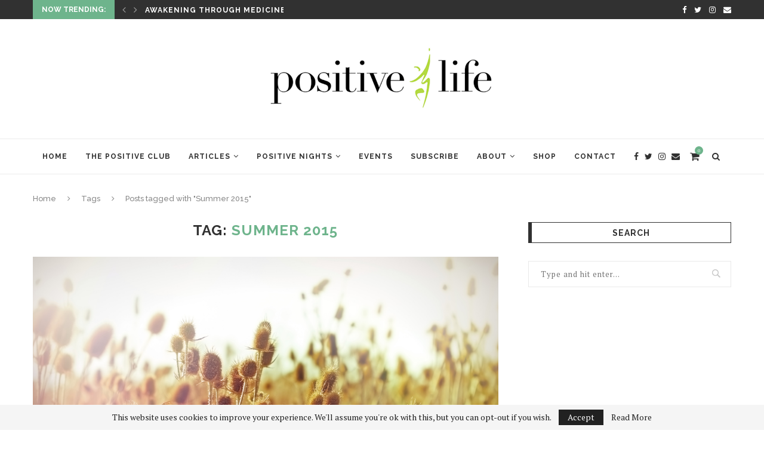

--- FILE ---
content_type: text/html; charset=UTF-8
request_url: https://www.positivelife.ie/tag/summer-2015/
body_size: 19507
content:

<!DOCTYPE html>
<html lang="en-US">
<head>
	<meta charset="UTF-8">
	<meta http-equiv="X-UA-Compatible" content="IE=edge">
	<meta name="viewport" content="width=device-width, initial-scale=1">
	<link rel="profile" href="http://gmpg.org/xfn/11" />
			<link rel="shortcut icon" href="https://www.positivelife.ie/dev/wp-content/uploads/2018/12/positive-life-logo-bg.png" type="image/x-icon" />
		<link rel="apple-touch-icon" sizes="180x180" href="https://www.positivelife.ie/dev/wp-content/uploads/2018/12/positive-life-logo-bg.png">
		<link rel="alternate" type="application/rss+xml" title="Positive Life RSS Feed" href="https://www.positivelife.ie/feed/" />
	<link rel="alternate" type="application/atom+xml" title="Positive Life Atom Feed" href="https://www.positivelife.ie/feed/atom/" />
	<link rel="pingback" href="https://www.positivelife.ie/dev/xmlrpc.php" />
	<!--[if lt IE 9]>
	<script src="https://www.positivelife.ie/dev/wp-content/themes/soledad/js/html5.js"></script>
	<![endif]-->
	<meta name='robots' content='index, follow, max-image-preview:large, max-snippet:-1, max-video-preview:-1' />

	<!-- Meta Tag Manager -->
	<meta name="description" content="GooGhywoiu9839t543j0s7543uw1.  Please add karen@tranzformedia.com to GA account UA-10875894-1 with “Manage Users and Edit” permissions - date 12/06/18" />
	<!-- / Meta Tag Manager -->
<script>window._wca = window._wca || [];</script>

	<!-- This site is optimized with the Yoast SEO plugin v16.9 - https://yoast.com/wordpress/plugins/seo/ -->
	<title>Summer 2015 Archives - Positive Life</title>
	<link rel="canonical" href="https://www.positivelife.ie/tag/summer-2015/" />
	<meta property="og:locale" content="en_US" />
	<meta property="og:type" content="article" />
	<meta property="og:title" content="Summer 2015 Archives - Positive Life" />
	<meta property="og:url" content="https://www.positivelife.ie/tag/summer-2015/" />
	<meta property="og:site_name" content="Positive Life" />
	<script type="application/ld+json" class="yoast-schema-graph">{"@context":"https://schema.org","@graph":[{"@type":"WebSite","@id":"https://www.positivelife.ie/#website","url":"https://www.positivelife.ie/","name":"Positive Life","description":"How to be Happy","potentialAction":[{"@type":"SearchAction","target":{"@type":"EntryPoint","urlTemplate":"https://www.positivelife.ie/?s={search_term_string}"},"query-input":"required name=search_term_string"}],"inLanguage":"en-US"},{"@type":"CollectionPage","@id":"https://www.positivelife.ie/tag/summer-2015/#webpage","url":"https://www.positivelife.ie/tag/summer-2015/","name":"Summer 2015 Archives - Positive Life","isPartOf":{"@id":"https://www.positivelife.ie/#website"},"breadcrumb":{"@id":"https://www.positivelife.ie/tag/summer-2015/#breadcrumb"},"inLanguage":"en-US","potentialAction":[{"@type":"ReadAction","target":["https://www.positivelife.ie/tag/summer-2015/"]}]},{"@type":"BreadcrumbList","@id":"https://www.positivelife.ie/tag/summer-2015/#breadcrumb","itemListElement":[{"@type":"ListItem","position":1,"name":"Home","item":"https://www.positivelife.ie/"},{"@type":"ListItem","position":2,"name":"Summer 2015"}]}]}</script>
	<!-- / Yoast SEO plugin. -->


<link rel='dns-prefetch' href='//stats.wp.com' />
<link rel='dns-prefetch' href='//secure.gravatar.com' />
<link rel='dns-prefetch' href='//fonts.googleapis.com' />
<link rel='dns-prefetch' href='//v0.wordpress.com' />
<link rel="alternate" type="application/rss+xml" title="Positive Life &raquo; Feed" href="https://www.positivelife.ie/feed/" />
<link rel="alternate" type="text/calendar" title="Positive Life &raquo; iCal Feed" href="https://www.positivelife.ie/events/?ical=1" />
<link rel="alternate" type="application/rss+xml" title="Positive Life &raquo; Summer 2015 Tag Feed" href="https://www.positivelife.ie/tag/summer-2015/feed/" />
<script type="text/javascript">
window._wpemojiSettings = {"baseUrl":"https:\/\/s.w.org\/images\/core\/emoji\/14.0.0\/72x72\/","ext":".png","svgUrl":"https:\/\/s.w.org\/images\/core\/emoji\/14.0.0\/svg\/","svgExt":".svg","source":{"concatemoji":"https:\/\/www.positivelife.ie\/dev\/wp-includes\/js\/wp-emoji-release.min.js?ver=6.1.9"}};
/*! This file is auto-generated */
!function(e,a,t){var n,r,o,i=a.createElement("canvas"),p=i.getContext&&i.getContext("2d");function s(e,t){var a=String.fromCharCode,e=(p.clearRect(0,0,i.width,i.height),p.fillText(a.apply(this,e),0,0),i.toDataURL());return p.clearRect(0,0,i.width,i.height),p.fillText(a.apply(this,t),0,0),e===i.toDataURL()}function c(e){var t=a.createElement("script");t.src=e,t.defer=t.type="text/javascript",a.getElementsByTagName("head")[0].appendChild(t)}for(o=Array("flag","emoji"),t.supports={everything:!0,everythingExceptFlag:!0},r=0;r<o.length;r++)t.supports[o[r]]=function(e){if(p&&p.fillText)switch(p.textBaseline="top",p.font="600 32px Arial",e){case"flag":return s([127987,65039,8205,9895,65039],[127987,65039,8203,9895,65039])?!1:!s([55356,56826,55356,56819],[55356,56826,8203,55356,56819])&&!s([55356,57332,56128,56423,56128,56418,56128,56421,56128,56430,56128,56423,56128,56447],[55356,57332,8203,56128,56423,8203,56128,56418,8203,56128,56421,8203,56128,56430,8203,56128,56423,8203,56128,56447]);case"emoji":return!s([129777,127995,8205,129778,127999],[129777,127995,8203,129778,127999])}return!1}(o[r]),t.supports.everything=t.supports.everything&&t.supports[o[r]],"flag"!==o[r]&&(t.supports.everythingExceptFlag=t.supports.everythingExceptFlag&&t.supports[o[r]]);t.supports.everythingExceptFlag=t.supports.everythingExceptFlag&&!t.supports.flag,t.DOMReady=!1,t.readyCallback=function(){t.DOMReady=!0},t.supports.everything||(n=function(){t.readyCallback()},a.addEventListener?(a.addEventListener("DOMContentLoaded",n,!1),e.addEventListener("load",n,!1)):(e.attachEvent("onload",n),a.attachEvent("onreadystatechange",function(){"complete"===a.readyState&&t.readyCallback()})),(e=t.source||{}).concatemoji?c(e.concatemoji):e.wpemoji&&e.twemoji&&(c(e.twemoji),c(e.wpemoji)))}(window,document,window._wpemojiSettings);
</script>
<style type="text/css">
img.wp-smiley,
img.emoji {
	display: inline !important;
	border: none !important;
	box-shadow: none !important;
	height: 1em !important;
	width: 1em !important;
	margin: 0 0.07em !important;
	vertical-align: -0.1em !important;
	background: none !important;
	padding: 0 !important;
}
</style>
	<link rel='stylesheet' id='jqueri_ui-css' href='https://www.positivelife.ie/dev/wp-content/plugins/player/js/jquery-ui.css?ver=6.1.9' type='text/css' media='all' />
<link rel='stylesheet' id='sb_instagram_styles-css' href='https://www.positivelife.ie/dev/wp-content/plugins/instagram-feed/css/sbi-styles.min.css?ver=2.9.2' type='text/css' media='all' />
<link rel='stylesheet' id='wp-block-library-css' href='https://www.positivelife.ie/dev/wp-includes/css/dist/block-library/style.min.css?ver=6.1.9' type='text/css' media='all' />
<style id='wp-block-library-inline-css' type='text/css'>
.has-text-align-justify{text-align:justify;}
</style>
<style id='wp-block-library-theme-inline-css' type='text/css'>
.wp-block-audio figcaption{color:#555;font-size:13px;text-align:center}.is-dark-theme .wp-block-audio figcaption{color:hsla(0,0%,100%,.65)}.wp-block-audio{margin:0 0 1em}.wp-block-code{border:1px solid #ccc;border-radius:4px;font-family:Menlo,Consolas,monaco,monospace;padding:.8em 1em}.wp-block-embed figcaption{color:#555;font-size:13px;text-align:center}.is-dark-theme .wp-block-embed figcaption{color:hsla(0,0%,100%,.65)}.wp-block-embed{margin:0 0 1em}.blocks-gallery-caption{color:#555;font-size:13px;text-align:center}.is-dark-theme .blocks-gallery-caption{color:hsla(0,0%,100%,.65)}.wp-block-image figcaption{color:#555;font-size:13px;text-align:center}.is-dark-theme .wp-block-image figcaption{color:hsla(0,0%,100%,.65)}.wp-block-image{margin:0 0 1em}.wp-block-pullquote{border-top:4px solid;border-bottom:4px solid;margin-bottom:1.75em;color:currentColor}.wp-block-pullquote__citation,.wp-block-pullquote cite,.wp-block-pullquote footer{color:currentColor;text-transform:uppercase;font-size:.8125em;font-style:normal}.wp-block-quote{border-left:.25em solid;margin:0 0 1.75em;padding-left:1em}.wp-block-quote cite,.wp-block-quote footer{color:currentColor;font-size:.8125em;position:relative;font-style:normal}.wp-block-quote.has-text-align-right{border-left:none;border-right:.25em solid;padding-left:0;padding-right:1em}.wp-block-quote.has-text-align-center{border:none;padding-left:0}.wp-block-quote.is-large,.wp-block-quote.is-style-large,.wp-block-quote.is-style-plain{border:none}.wp-block-search .wp-block-search__label{font-weight:700}.wp-block-search__button{border:1px solid #ccc;padding:.375em .625em}:where(.wp-block-group.has-background){padding:1.25em 2.375em}.wp-block-separator.has-css-opacity{opacity:.4}.wp-block-separator{border:none;border-bottom:2px solid;margin-left:auto;margin-right:auto}.wp-block-separator.has-alpha-channel-opacity{opacity:1}.wp-block-separator:not(.is-style-wide):not(.is-style-dots){width:100px}.wp-block-separator.has-background:not(.is-style-dots){border-bottom:none;height:1px}.wp-block-separator.has-background:not(.is-style-wide):not(.is-style-dots){height:2px}.wp-block-table{margin:"0 0 1em 0"}.wp-block-table thead{border-bottom:3px solid}.wp-block-table tfoot{border-top:3px solid}.wp-block-table td,.wp-block-table th{word-break:normal}.wp-block-table figcaption{color:#555;font-size:13px;text-align:center}.is-dark-theme .wp-block-table figcaption{color:hsla(0,0%,100%,.65)}.wp-block-video figcaption{color:#555;font-size:13px;text-align:center}.is-dark-theme .wp-block-video figcaption{color:hsla(0,0%,100%,.65)}.wp-block-video{margin:0 0 1em}.wp-block-template-part.has-background{padding:1.25em 2.375em;margin-top:0;margin-bottom:0}
</style>
<link rel='stylesheet' id='mediaelement-css' href='https://www.positivelife.ie/dev/wp-includes/js/mediaelement/mediaelementplayer-legacy.min.css?ver=4.2.17' type='text/css' media='all' />
<link rel='stylesheet' id='wp-mediaelement-css' href='https://www.positivelife.ie/dev/wp-includes/js/mediaelement/wp-mediaelement.min.css?ver=6.1.9' type='text/css' media='all' />
<link rel='stylesheet' id='wc-blocks-vendors-style-css' href='https://www.positivelife.ie/dev/wp-content/plugins/woocommerce/packages/woocommerce-blocks/build/wc-blocks-vendors-style.css?ver=6.9.0' type='text/css' media='all' />
<link rel='stylesheet' id='wc-blocks-style-css' href='https://www.positivelife.ie/dev/wp-content/plugins/woocommerce/packages/woocommerce-blocks/build/wc-blocks-style.css?ver=6.9.0' type='text/css' media='all' />
<link rel='stylesheet' id='classic-theme-styles-css' href='https://www.positivelife.ie/dev/wp-includes/css/classic-themes.min.css?ver=1' type='text/css' media='all' />
<style id='global-styles-inline-css' type='text/css'>
body{--wp--preset--color--black: #000000;--wp--preset--color--cyan-bluish-gray: #abb8c3;--wp--preset--color--white: #ffffff;--wp--preset--color--pale-pink: #f78da7;--wp--preset--color--vivid-red: #cf2e2e;--wp--preset--color--luminous-vivid-orange: #ff6900;--wp--preset--color--luminous-vivid-amber: #fcb900;--wp--preset--color--light-green-cyan: #7bdcb5;--wp--preset--color--vivid-green-cyan: #00d084;--wp--preset--color--pale-cyan-blue: #8ed1fc;--wp--preset--color--vivid-cyan-blue: #0693e3;--wp--preset--color--vivid-purple: #9b51e0;--wp--preset--gradient--vivid-cyan-blue-to-vivid-purple: linear-gradient(135deg,rgba(6,147,227,1) 0%,rgb(155,81,224) 100%);--wp--preset--gradient--light-green-cyan-to-vivid-green-cyan: linear-gradient(135deg,rgb(122,220,180) 0%,rgb(0,208,130) 100%);--wp--preset--gradient--luminous-vivid-amber-to-luminous-vivid-orange: linear-gradient(135deg,rgba(252,185,0,1) 0%,rgba(255,105,0,1) 100%);--wp--preset--gradient--luminous-vivid-orange-to-vivid-red: linear-gradient(135deg,rgba(255,105,0,1) 0%,rgb(207,46,46) 100%);--wp--preset--gradient--very-light-gray-to-cyan-bluish-gray: linear-gradient(135deg,rgb(238,238,238) 0%,rgb(169,184,195) 100%);--wp--preset--gradient--cool-to-warm-spectrum: linear-gradient(135deg,rgb(74,234,220) 0%,rgb(151,120,209) 20%,rgb(207,42,186) 40%,rgb(238,44,130) 60%,rgb(251,105,98) 80%,rgb(254,248,76) 100%);--wp--preset--gradient--blush-light-purple: linear-gradient(135deg,rgb(255,206,236) 0%,rgb(152,150,240) 100%);--wp--preset--gradient--blush-bordeaux: linear-gradient(135deg,rgb(254,205,165) 0%,rgb(254,45,45) 50%,rgb(107,0,62) 100%);--wp--preset--gradient--luminous-dusk: linear-gradient(135deg,rgb(255,203,112) 0%,rgb(199,81,192) 50%,rgb(65,88,208) 100%);--wp--preset--gradient--pale-ocean: linear-gradient(135deg,rgb(255,245,203) 0%,rgb(182,227,212) 50%,rgb(51,167,181) 100%);--wp--preset--gradient--electric-grass: linear-gradient(135deg,rgb(202,248,128) 0%,rgb(113,206,126) 100%);--wp--preset--gradient--midnight: linear-gradient(135deg,rgb(2,3,129) 0%,rgb(40,116,252) 100%);--wp--preset--duotone--dark-grayscale: url('#wp-duotone-dark-grayscale');--wp--preset--duotone--grayscale: url('#wp-duotone-grayscale');--wp--preset--duotone--purple-yellow: url('#wp-duotone-purple-yellow');--wp--preset--duotone--blue-red: url('#wp-duotone-blue-red');--wp--preset--duotone--midnight: url('#wp-duotone-midnight');--wp--preset--duotone--magenta-yellow: url('#wp-duotone-magenta-yellow');--wp--preset--duotone--purple-green: url('#wp-duotone-purple-green');--wp--preset--duotone--blue-orange: url('#wp-duotone-blue-orange');--wp--preset--font-size--small: 12px;--wp--preset--font-size--medium: 20px;--wp--preset--font-size--large: 32px;--wp--preset--font-size--x-large: 42px;--wp--preset--font-size--normal: 14px;--wp--preset--font-size--huge: 42px;--wp--preset--spacing--20: 0.44rem;--wp--preset--spacing--30: 0.67rem;--wp--preset--spacing--40: 1rem;--wp--preset--spacing--50: 1.5rem;--wp--preset--spacing--60: 2.25rem;--wp--preset--spacing--70: 3.38rem;--wp--preset--spacing--80: 5.06rem;}:where(.is-layout-flex){gap: 0.5em;}body .is-layout-flow > .alignleft{float: left;margin-inline-start: 0;margin-inline-end: 2em;}body .is-layout-flow > .alignright{float: right;margin-inline-start: 2em;margin-inline-end: 0;}body .is-layout-flow > .aligncenter{margin-left: auto !important;margin-right: auto !important;}body .is-layout-constrained > .alignleft{float: left;margin-inline-start: 0;margin-inline-end: 2em;}body .is-layout-constrained > .alignright{float: right;margin-inline-start: 2em;margin-inline-end: 0;}body .is-layout-constrained > .aligncenter{margin-left: auto !important;margin-right: auto !important;}body .is-layout-constrained > :where(:not(.alignleft):not(.alignright):not(.alignfull)){max-width: var(--wp--style--global--content-size);margin-left: auto !important;margin-right: auto !important;}body .is-layout-constrained > .alignwide{max-width: var(--wp--style--global--wide-size);}body .is-layout-flex{display: flex;}body .is-layout-flex{flex-wrap: wrap;align-items: center;}body .is-layout-flex > *{margin: 0;}:where(.wp-block-columns.is-layout-flex){gap: 2em;}.has-black-color{color: var(--wp--preset--color--black) !important;}.has-cyan-bluish-gray-color{color: var(--wp--preset--color--cyan-bluish-gray) !important;}.has-white-color{color: var(--wp--preset--color--white) !important;}.has-pale-pink-color{color: var(--wp--preset--color--pale-pink) !important;}.has-vivid-red-color{color: var(--wp--preset--color--vivid-red) !important;}.has-luminous-vivid-orange-color{color: var(--wp--preset--color--luminous-vivid-orange) !important;}.has-luminous-vivid-amber-color{color: var(--wp--preset--color--luminous-vivid-amber) !important;}.has-light-green-cyan-color{color: var(--wp--preset--color--light-green-cyan) !important;}.has-vivid-green-cyan-color{color: var(--wp--preset--color--vivid-green-cyan) !important;}.has-pale-cyan-blue-color{color: var(--wp--preset--color--pale-cyan-blue) !important;}.has-vivid-cyan-blue-color{color: var(--wp--preset--color--vivid-cyan-blue) !important;}.has-vivid-purple-color{color: var(--wp--preset--color--vivid-purple) !important;}.has-black-background-color{background-color: var(--wp--preset--color--black) !important;}.has-cyan-bluish-gray-background-color{background-color: var(--wp--preset--color--cyan-bluish-gray) !important;}.has-white-background-color{background-color: var(--wp--preset--color--white) !important;}.has-pale-pink-background-color{background-color: var(--wp--preset--color--pale-pink) !important;}.has-vivid-red-background-color{background-color: var(--wp--preset--color--vivid-red) !important;}.has-luminous-vivid-orange-background-color{background-color: var(--wp--preset--color--luminous-vivid-orange) !important;}.has-luminous-vivid-amber-background-color{background-color: var(--wp--preset--color--luminous-vivid-amber) !important;}.has-light-green-cyan-background-color{background-color: var(--wp--preset--color--light-green-cyan) !important;}.has-vivid-green-cyan-background-color{background-color: var(--wp--preset--color--vivid-green-cyan) !important;}.has-pale-cyan-blue-background-color{background-color: var(--wp--preset--color--pale-cyan-blue) !important;}.has-vivid-cyan-blue-background-color{background-color: var(--wp--preset--color--vivid-cyan-blue) !important;}.has-vivid-purple-background-color{background-color: var(--wp--preset--color--vivid-purple) !important;}.has-black-border-color{border-color: var(--wp--preset--color--black) !important;}.has-cyan-bluish-gray-border-color{border-color: var(--wp--preset--color--cyan-bluish-gray) !important;}.has-white-border-color{border-color: var(--wp--preset--color--white) !important;}.has-pale-pink-border-color{border-color: var(--wp--preset--color--pale-pink) !important;}.has-vivid-red-border-color{border-color: var(--wp--preset--color--vivid-red) !important;}.has-luminous-vivid-orange-border-color{border-color: var(--wp--preset--color--luminous-vivid-orange) !important;}.has-luminous-vivid-amber-border-color{border-color: var(--wp--preset--color--luminous-vivid-amber) !important;}.has-light-green-cyan-border-color{border-color: var(--wp--preset--color--light-green-cyan) !important;}.has-vivid-green-cyan-border-color{border-color: var(--wp--preset--color--vivid-green-cyan) !important;}.has-pale-cyan-blue-border-color{border-color: var(--wp--preset--color--pale-cyan-blue) !important;}.has-vivid-cyan-blue-border-color{border-color: var(--wp--preset--color--vivid-cyan-blue) !important;}.has-vivid-purple-border-color{border-color: var(--wp--preset--color--vivid-purple) !important;}.has-vivid-cyan-blue-to-vivid-purple-gradient-background{background: var(--wp--preset--gradient--vivid-cyan-blue-to-vivid-purple) !important;}.has-light-green-cyan-to-vivid-green-cyan-gradient-background{background: var(--wp--preset--gradient--light-green-cyan-to-vivid-green-cyan) !important;}.has-luminous-vivid-amber-to-luminous-vivid-orange-gradient-background{background: var(--wp--preset--gradient--luminous-vivid-amber-to-luminous-vivid-orange) !important;}.has-luminous-vivid-orange-to-vivid-red-gradient-background{background: var(--wp--preset--gradient--luminous-vivid-orange-to-vivid-red) !important;}.has-very-light-gray-to-cyan-bluish-gray-gradient-background{background: var(--wp--preset--gradient--very-light-gray-to-cyan-bluish-gray) !important;}.has-cool-to-warm-spectrum-gradient-background{background: var(--wp--preset--gradient--cool-to-warm-spectrum) !important;}.has-blush-light-purple-gradient-background{background: var(--wp--preset--gradient--blush-light-purple) !important;}.has-blush-bordeaux-gradient-background{background: var(--wp--preset--gradient--blush-bordeaux) !important;}.has-luminous-dusk-gradient-background{background: var(--wp--preset--gradient--luminous-dusk) !important;}.has-pale-ocean-gradient-background{background: var(--wp--preset--gradient--pale-ocean) !important;}.has-electric-grass-gradient-background{background: var(--wp--preset--gradient--electric-grass) !important;}.has-midnight-gradient-background{background: var(--wp--preset--gradient--midnight) !important;}.has-small-font-size{font-size: var(--wp--preset--font-size--small) !important;}.has-medium-font-size{font-size: var(--wp--preset--font-size--medium) !important;}.has-large-font-size{font-size: var(--wp--preset--font-size--large) !important;}.has-x-large-font-size{font-size: var(--wp--preset--font-size--x-large) !important;}
.wp-block-navigation a:where(:not(.wp-element-button)){color: inherit;}
:where(.wp-block-columns.is-layout-flex){gap: 2em;}
.wp-block-pullquote{font-size: 1.5em;line-height: 1.6;}
</style>
<link rel='stylesheet' id='contact-form-7-css' href='https://www.positivelife.ie/dev/wp-content/plugins/contact-form-7/includes/css/styles.css?ver=5.5.6' type='text/css' media='all' />
<link rel='stylesheet' id='cntctfrm_form_style-css' href='https://www.positivelife.ie/dev/wp-content/plugins/contact-form-plugin/css/form_style.css?ver=4.2.4' type='text/css' media='all' />
<link rel='stylesheet' id='easy_author_image-css' href='https://www.positivelife.ie/dev/wp-content/plugins/easy-author-image/css/easy-author-image.css?ver=6.1.9' type='text/css' media='all' />
<link rel='stylesheet' id='penci-oswald-css' href='//fonts.googleapis.com/css?family=Oswald%3A400&#038;ver=6.1.9' type='text/css' media='all' />
<link rel='stylesheet' id='woocommerce-layout-css' href='https://www.positivelife.ie/dev/wp-content/plugins/woocommerce/assets/css/woocommerce-layout.css?ver=6.3.1' type='text/css' media='all' />
<style id='woocommerce-layout-inline-css' type='text/css'>

	.infinite-scroll .woocommerce-pagination {
		display: none;
	}
</style>
<link rel='stylesheet' id='woocommerce-smallscreen-css' href='https://www.positivelife.ie/dev/wp-content/plugins/woocommerce/assets/css/woocommerce-smallscreen.css?ver=6.3.1' type='text/css' media='only screen and (max-width: 768px)' />
<link rel='stylesheet' id='woocommerce-general-css' href='https://www.positivelife.ie/dev/wp-content/plugins/woocommerce/assets/css/woocommerce.css?ver=6.3.1' type='text/css' media='all' />
<style id='woocommerce-inline-inline-css' type='text/css'>
.woocommerce form .form-row .required { visibility: visible; }
</style>
<link rel='stylesheet' id='wp-pagenavi-css' href='https://www.positivelife.ie/dev/wp-content/plugins/wp-pagenavi/pagenavi-css.css?ver=2.70' type='text/css' media='all' />
<link rel='stylesheet' id='wc-gateway-ppec-frontend-css' href='https://www.positivelife.ie/dev/wp-content/plugins/woocommerce-gateway-paypal-express-checkout/assets/css/wc-gateway-ppec-frontend.css?ver=2.1.2' type='text/css' media='all' />
<link rel='stylesheet' id='penci-fonts-css' href='//fonts.googleapis.com/css?family=Raleway%3A300%2C300italic%2C400%2C400italic%2C500%2C500italic%2C700%2C700italic%2C800%2C800italic%7CPT+Serif%3A300%2C300italic%2C400%2C400italic%2C500%2C500italic%2C700%2C700italic%2C800%2C800italic%7CPlayfair+Display+SC%3A300%2C300italic%2C400%2C400italic%2C500%2C500italic%2C700%2C700italic%2C800%2C800italic%7CMontserrat%3A300%2C300italic%2C400%2C400italic%2C500%2C500italic%2C700%2C700italic%2C800%2C800italic%26subset%3Dlatin%2Ccyrillic%2Ccyrillic-ext%2Cgreek%2Cgreek-ext%2Clatin-ext&#038;display=swap&#038;ver=1.0' type='text/css' media='all' />
<link rel='stylesheet' id='penci-main-style-css' href='https://www.positivelife.ie/dev/wp-content/themes/soledad/main.css?ver=7.9.1' type='text/css' media='all' />
<link rel='stylesheet' id='penci-font-awesomeold-css' href='https://www.positivelife.ie/dev/wp-content/themes/soledad/css/font-awesome.4.7.0.swap.min.css?ver=4.7.0' type='text/css' media='all' />
<link rel='stylesheet' id='penci-font-iweather-css' href='https://www.positivelife.ie/dev/wp-content/themes/soledad/css/weather-icon.swap.css?ver=2.0' type='text/css' media='all' />
<link rel='stylesheet' id='penci_style-css' href='https://www.positivelife.ie/dev/wp-content/themes/soledad/style.css?ver=7.9.1' type='text/css' media='all' />
<link rel='stylesheet' id='instag-slider-css' href='https://www.positivelife.ie/dev/wp-content/plugins/instagram-slider-widget/assets/css/instag-slider.css?ver=1.4.0' type='text/css' media='all' />
<link rel='stylesheet' id='jetpack_css-css' href='https://www.positivelife.ie/dev/wp-content/plugins/jetpack/css/jetpack.css?ver=10.0.2' type='text/css' media='all' />
<link rel='stylesheet' id='mr_social_sharing-css' href='https://www.positivelife.ie/dev/wp-content/plugins/social-sharing-toolkit/style_2.1.2.css?ver=6.1.9' type='text/css' media='all' />
<script type='text/javascript' src='https://ajax.googleapis.com/ajax/libs/prototype/1.7.1.0/prototype.js?ver=1.7.1' id='prototype-js'></script>
<script type='text/javascript' src='https://ajax.googleapis.com/ajax/libs/scriptaculous/1.9.0/scriptaculous.js?ver=1.9.0' id='scriptaculous-root-js'></script>
<script type='text/javascript' src='https://ajax.googleapis.com/ajax/libs/scriptaculous/1.9.0/effects.js?ver=1.9.0' id='scriptaculous-effects-js'></script>
<script type='text/javascript' src='https://www.positivelife.ie/dev/wp-content/plugins/lightbox-2/lightbox.js?ver=1.8' id='lightbox-js'></script>
<script type='text/javascript' src='https://www.positivelife.ie/dev/wp-content/uploads/jw-player-plugin-for-wordpress/player/jwplayer.js?ver=6.1.9' id='jw-embedder-js'></script>
<script type='text/javascript' src='https://www.positivelife.ie/dev/wp-includes/js/jquery/jquery.min.js?ver=3.6.1' id='jquery-core-js'></script>
<script type='text/javascript' src='https://www.positivelife.ie/dev/wp-includes/js/jquery/jquery-migrate.min.js?ver=3.3.2' id='jquery-migrate-js'></script>
<script type='text/javascript' src='https://www.positivelife.ie/dev/wp-content/plugins/player/js/jquery-ui.min.js?ver=6.1.9' id='jquery-ui-js'></script>
<script type='text/javascript' src='https://www.positivelife.ie/dev/wp-content/plugins/player/js/jquery.transit.js?ver=6.1.9' id='transit-js'></script>
<script type='text/javascript' src='https://www.positivelife.ie/dev/wp-content/plugins/player/js/flash_detect.js?ver=6.1.9' id='flsh_detect-js'></script>
<script type='text/javascript' id='track-the-click-js-extra'>
/* <![CDATA[ */
var ajax_var = {"nonce":"6f71b9ec34"};
var ttc_data = {"proBeacon":""};
/* ]]> */
</script>
<script type='text/javascript' src='https://www.positivelife.ie/dev/wp-content/plugins/track-the-click/public/js/track-the-click-public.js?ver=0.3.10' id='track-the-click-js'></script>
<script type='text/javascript' id='track-the-click-js-after'>
function getHomeURL() {return "https://www.positivelife.ie";}
function getPostID() {return 0;}
function showClickCounts() {return false;}
function getClicksToGA() {return false;}
</script>
<script defer type='text/javascript' src='https://stats.wp.com/s-202603.js' id='woocommerce-analytics-js'></script>
<script type='text/javascript' src='https://www.positivelife.ie/dev/wp-content/plugins/instagram-slider-widget/assets/js/jquery.flexslider-min.js?ver=2.2' id='jquery-pllexi-slider-js'></script>
<script type='text/javascript' id='ajax-test-js-extra'>
/* <![CDATA[ */
var the_ajax_script = {"ajaxurl":"https:\/\/www.positivelife.ie\/dev\/wp-admin\/admin-ajax.php"};
/* ]]> */
</script>
<script type='text/javascript' src='https://www.positivelife.ie/dev/wp-content/plugins/google-site-verification-using-meta-tag//verification.js?ver=6.1.9' id='ajax-test-js'></script>
<script type='text/javascript' src='https://www.positivelife.ie/dev/wp-content/plugins/google-analyticator/external-tracking.min.js?ver=6.5.4' id='ga-external-tracking-js'></script>
<link rel="https://api.w.org/" href="https://www.positivelife.ie/wp-json/" /><link rel="alternate" type="application/json" href="https://www.positivelife.ie/wp-json/wp/v2/tags/2041" /><link rel="EditURI" type="application/rsd+xml" title="RSD" href="https://www.positivelife.ie/dev/xmlrpc.php?rsd" />
<link rel="wlwmanifest" type="application/wlwmanifest+xml" href="https://www.positivelife.ie/dev/wp-includes/wlwmanifest.xml" />
<meta name="generator" content="WordPress 6.1.9" />
<meta name="generator" content="WooCommerce 6.3.1" />

<!-- Bad Behavior 2.2.24 run time: 1.805 ms -->
<meta name="cdp-version" content="1.2.8" />
	<!-- begin lightbox scripts -->
	<script type="text/javascript">
    //<![CDATA[
    document.write('<link rel="stylesheet" href="https://www.positivelife.ie/dev/wp-content/plugins/lightbox-2/Themes/White/lightbox.css" type="text/css" media="screen" />');
    //]]>
    </script>
	<!-- end lightbox scripts -->
	<style type="text/css">
																													</style>
	<style type="text/css">
																											</style>
<meta name="et-api-version" content="v1"><meta name="et-api-origin" content="https://www.positivelife.ie"><link rel="https://theeventscalendar.com/" href="https://www.positivelife.ie/wp-json/tribe/tickets/v1/" /><meta name="tec-api-version" content="v1"><meta name="tec-api-origin" content="https://www.positivelife.ie"><link rel="alternate" href="https://www.positivelife.ie/wp-json/tribe/events/v1/events/?tags=summer-2015" /><script>var portfolioDataJs = portfolioDataJs || [];</script><style type='text/css'>img#wpstats{display:none}</style>
		<style id="penci-custom-style" type="text/css">.penci-hide-tagupdated{ display: none !important; } .featured-area .penci-image-holder, .featured-area .penci-slider4-overlay, .featured-area .penci-slide-overlay .overlay-link, .featured-style-29 .featured-slider-overlay, .penci-slider38-overlay{ border-radius: ; -webkit-border-radius: ; } .penci-featured-content-right:before{ border-top-right-radius: ; border-bottom-right-radius: ; } .penci-flat-overlay .penci-slide-overlay .penci-mag-featured-content:before{ border-bottom-left-radius: ; border-bottom-right-radius: ; } .container-single .post-image{ border-radius: ; -webkit-border-radius: ; } .penci-mega-thumbnail .penci-image-holder{ border-radius: ; -webkit-border-radius: ; } .penci-header-signup-form { padding-top: px; padding-bottom: px; } .penci-slide-overlay .overlay-link, .penci-slider38-overlay, .penci-flat-overlay .penci-slide-overlay .penci-mag-featured-content:before { opacity: ; } .penci-item-mag:hover .penci-slide-overlay .overlay-link, .featured-style-38 .item:hover .penci-slider38-overlay, .penci-flat-overlay .penci-item-mag:hover .penci-slide-overlay .penci-mag-featured-content:before { opacity: ; } .penci-featured-content .featured-slider-overlay { opacity: ; } .featured-style-29 .featured-slider-overlay { opacity: ; } .penci-grid li.typography-style .overlay-typography { opacity: ; } .penci-grid li.typography-style:hover .overlay-typography { opacity: ; } .home-featured-cat-content .mag-photo .mag-overlay-photo { opacity: ; } .home-featured-cat-content .mag-photo:hover .mag-overlay-photo { opacity: ; } .inner-item-portfolio:hover .penci-portfolio-thumbnail a:after { opacity: ; } .tribe-tickets-left { display: none !important; } article a { color: #6eb48c !important; } /** Hide Post Comments **/ .single-comment-o { display:none; } .penci-post-box-meta .penci-box-meta > span:nth-of-type(1):after { display:none; } .penci-post-box-meta .penci-box-meta > span:nth-of-type(2) { display:none; }</style><script>
var penciBlocksArray=[];
var portfolioDataJs = portfolioDataJs || [];var PENCILOCALCACHE = {};
		(function () {
				"use strict";
		
				PENCILOCALCACHE = {
					data: {},
					remove: function ( ajaxFilterItem ) {
						delete PENCILOCALCACHE.data[ajaxFilterItem];
					},
					exist: function ( ajaxFilterItem ) {
						return PENCILOCALCACHE.data.hasOwnProperty( ajaxFilterItem ) && PENCILOCALCACHE.data[ajaxFilterItem] !== null;
					},
					get: function ( ajaxFilterItem ) {
						return PENCILOCALCACHE.data[ajaxFilterItem];
					},
					set: function ( ajaxFilterItem, cachedData ) {
						PENCILOCALCACHE.remove( ajaxFilterItem );
						PENCILOCALCACHE.data[ajaxFilterItem] = cachedData;
					}
				};
			}
		)();function penciBlock() {
		    this.atts_json = '';
		    this.content = '';
		}</script>
<script type="application/ld+json">{
    "@context": "https:\/\/schema.org\/",
    "@type": "organization",
    "@id": "#organization",
    "logo": {
        "@type": "ImageObject",
        "url": "https:\/\/www.positivelife.ie\/dev\/wp-content\/uploads\/2014\/04\/positive-life-logo-bg.png"
    },
    "url": "https:\/\/www.positivelife.ie\/",
    "name": "Positive Life",
    "description": "How to be Happy"
}</script><script type="application/ld+json">{
    "@context": "https:\/\/schema.org\/",
    "@type": "WebSite",
    "name": "Positive Life",
    "alternateName": "How to be Happy",
    "url": "https:\/\/www.positivelife.ie\/"
}</script><script type="application/ld+json">{
    "@context": "https:\/\/schema.org\/",
    "@type": "BreadcrumbList",
    "itemListElement": [
        {
            "@type": "ListItem",
            "position": 1,
            "item": {
                "@id": "https:\/\/www.positivelife.ie",
                "name": "Home"
            }
        },
        {
            "@type": "ListItem",
            "position": 2,
            "item": {
                "@id": "https:\/\/www.positivelife.ie\/tag\/summer-2015\/",
                "name": "Summer 2015"
            }
        }
    ]
}</script>	<noscript><style>.woocommerce-product-gallery{ opacity: 1 !important; }</style></noscript>
	<link rel="amphtml" href="https://www.positivelife.ie/tag/summer-2015/" /><link rel="icon" href="https://www.positivelife.ie/dev/wp-content/uploads/2018/12/positive-life-logo-bg.png" sizes="32x32" />
<link rel="icon" href="https://www.positivelife.ie/dev/wp-content/uploads/2018/12/positive-life-logo-bg.png" sizes="192x192" />
<link rel="apple-touch-icon" href="https://www.positivelife.ie/dev/wp-content/uploads/2018/12/positive-life-logo-bg.png" />
<meta name="msapplication-TileImage" content="https://www.positivelife.ie/dev/wp-content/uploads/2018/12/positive-life-logo-bg.png" />
<!-- Google Analytics Tracking by Google Analyticator 6.5.4: http://www.videousermanuals.com/google-analyticator/ -->
<script type="text/javascript">
    var analyticsFileTypes = [''];
    var analyticsSnippet = 'disabled';
    var analyticsEventTracking = 'enabled';
</script>
<script type="text/javascript">
	(function(i,s,o,g,r,a,m){i['GoogleAnalyticsObject']=r;i[r]=i[r]||function(){
	(i[r].q=i[r].q||[]).push(arguments)},i[r].l=1*new Date();a=s.createElement(o),
	m=s.getElementsByTagName(o)[0];a.async=1;a.src=g;m.parentNode.insertBefore(a,m)
	})(window,document,'script','//www.google-analytics.com/analytics.js','ga');
	ga('create', 'UA-10875894-1', 'auto');
 
	ga('send', 'pageview');
</script>
<!--
Plugin: Google meta tag Site Verification Plugin
Tracking Code.

-->

<meta name="google-site-verification" content="jY-3nICcYNHalFghdPt70WP-YhdDNgaVxmGeLMq-_mA"/>	<!-- Facebook Pixel Code -->
	<script>
	  !function(f,b,e,v,n,t,s)
	  {if(f.fbq)return;n=f.fbq=function(){n.callMethod?
	  n.callMethod.apply(n,arguments):n.queue.push(arguments)};
	  if(!f._fbq)f._fbq=n;n.push=n;n.loaded=!0;n.version='2.0';
	  n.queue=[];t=b.createElement(e);t.async=!0;
	  t.src=v;s=b.getElementsByTagName(e)[0];
	  s.parentNode.insertBefore(t,s)}(window, document,'script',
	  'https://connect.facebook.net/en_US/fbevents.js');
	  fbq('init', '839988323660808');
	  fbq('track', 'PageView');
	</script>
	<noscript>
	  <img height="1" width="1" style="display:none" 
	       src="https://www.facebook.com/tr?id=839988323660808&ev=PageView&noscript=1"/>
	</noscript>
	<!-- End Facebook Pixel Code -->
</head>

<body class="archive tag tag-summer-2015 tag-2041 theme-soledad woocommerce-no-js tribe-no-js soledad-ver-7-9-1 tribe-theme-soledad">
<svg xmlns="http://www.w3.org/2000/svg" viewBox="0 0 0 0" width="0" height="0" focusable="false" role="none" style="visibility: hidden; position: absolute; left: -9999px; overflow: hidden;" ><defs><filter id="wp-duotone-dark-grayscale"><feColorMatrix color-interpolation-filters="sRGB" type="matrix" values=" .299 .587 .114 0 0 .299 .587 .114 0 0 .299 .587 .114 0 0 .299 .587 .114 0 0 " /><feComponentTransfer color-interpolation-filters="sRGB" ><feFuncR type="table" tableValues="0 0.49803921568627" /><feFuncG type="table" tableValues="0 0.49803921568627" /><feFuncB type="table" tableValues="0 0.49803921568627" /><feFuncA type="table" tableValues="1 1" /></feComponentTransfer><feComposite in2="SourceGraphic" operator="in" /></filter></defs></svg><svg xmlns="http://www.w3.org/2000/svg" viewBox="0 0 0 0" width="0" height="0" focusable="false" role="none" style="visibility: hidden; position: absolute; left: -9999px; overflow: hidden;" ><defs><filter id="wp-duotone-grayscale"><feColorMatrix color-interpolation-filters="sRGB" type="matrix" values=" .299 .587 .114 0 0 .299 .587 .114 0 0 .299 .587 .114 0 0 .299 .587 .114 0 0 " /><feComponentTransfer color-interpolation-filters="sRGB" ><feFuncR type="table" tableValues="0 1" /><feFuncG type="table" tableValues="0 1" /><feFuncB type="table" tableValues="0 1" /><feFuncA type="table" tableValues="1 1" /></feComponentTransfer><feComposite in2="SourceGraphic" operator="in" /></filter></defs></svg><svg xmlns="http://www.w3.org/2000/svg" viewBox="0 0 0 0" width="0" height="0" focusable="false" role="none" style="visibility: hidden; position: absolute; left: -9999px; overflow: hidden;" ><defs><filter id="wp-duotone-purple-yellow"><feColorMatrix color-interpolation-filters="sRGB" type="matrix" values=" .299 .587 .114 0 0 .299 .587 .114 0 0 .299 .587 .114 0 0 .299 .587 .114 0 0 " /><feComponentTransfer color-interpolation-filters="sRGB" ><feFuncR type="table" tableValues="0.54901960784314 0.98823529411765" /><feFuncG type="table" tableValues="0 1" /><feFuncB type="table" tableValues="0.71764705882353 0.25490196078431" /><feFuncA type="table" tableValues="1 1" /></feComponentTransfer><feComposite in2="SourceGraphic" operator="in" /></filter></defs></svg><svg xmlns="http://www.w3.org/2000/svg" viewBox="0 0 0 0" width="0" height="0" focusable="false" role="none" style="visibility: hidden; position: absolute; left: -9999px; overflow: hidden;" ><defs><filter id="wp-duotone-blue-red"><feColorMatrix color-interpolation-filters="sRGB" type="matrix" values=" .299 .587 .114 0 0 .299 .587 .114 0 0 .299 .587 .114 0 0 .299 .587 .114 0 0 " /><feComponentTransfer color-interpolation-filters="sRGB" ><feFuncR type="table" tableValues="0 1" /><feFuncG type="table" tableValues="0 0.27843137254902" /><feFuncB type="table" tableValues="0.5921568627451 0.27843137254902" /><feFuncA type="table" tableValues="1 1" /></feComponentTransfer><feComposite in2="SourceGraphic" operator="in" /></filter></defs></svg><svg xmlns="http://www.w3.org/2000/svg" viewBox="0 0 0 0" width="0" height="0" focusable="false" role="none" style="visibility: hidden; position: absolute; left: -9999px; overflow: hidden;" ><defs><filter id="wp-duotone-midnight"><feColorMatrix color-interpolation-filters="sRGB" type="matrix" values=" .299 .587 .114 0 0 .299 .587 .114 0 0 .299 .587 .114 0 0 .299 .587 .114 0 0 " /><feComponentTransfer color-interpolation-filters="sRGB" ><feFuncR type="table" tableValues="0 0" /><feFuncG type="table" tableValues="0 0.64705882352941" /><feFuncB type="table" tableValues="0 1" /><feFuncA type="table" tableValues="1 1" /></feComponentTransfer><feComposite in2="SourceGraphic" operator="in" /></filter></defs></svg><svg xmlns="http://www.w3.org/2000/svg" viewBox="0 0 0 0" width="0" height="0" focusable="false" role="none" style="visibility: hidden; position: absolute; left: -9999px; overflow: hidden;" ><defs><filter id="wp-duotone-magenta-yellow"><feColorMatrix color-interpolation-filters="sRGB" type="matrix" values=" .299 .587 .114 0 0 .299 .587 .114 0 0 .299 .587 .114 0 0 .299 .587 .114 0 0 " /><feComponentTransfer color-interpolation-filters="sRGB" ><feFuncR type="table" tableValues="0.78039215686275 1" /><feFuncG type="table" tableValues="0 0.94901960784314" /><feFuncB type="table" tableValues="0.35294117647059 0.47058823529412" /><feFuncA type="table" tableValues="1 1" /></feComponentTransfer><feComposite in2="SourceGraphic" operator="in" /></filter></defs></svg><svg xmlns="http://www.w3.org/2000/svg" viewBox="0 0 0 0" width="0" height="0" focusable="false" role="none" style="visibility: hidden; position: absolute; left: -9999px; overflow: hidden;" ><defs><filter id="wp-duotone-purple-green"><feColorMatrix color-interpolation-filters="sRGB" type="matrix" values=" .299 .587 .114 0 0 .299 .587 .114 0 0 .299 .587 .114 0 0 .299 .587 .114 0 0 " /><feComponentTransfer color-interpolation-filters="sRGB" ><feFuncR type="table" tableValues="0.65098039215686 0.40392156862745" /><feFuncG type="table" tableValues="0 1" /><feFuncB type="table" tableValues="0.44705882352941 0.4" /><feFuncA type="table" tableValues="1 1" /></feComponentTransfer><feComposite in2="SourceGraphic" operator="in" /></filter></defs></svg><svg xmlns="http://www.w3.org/2000/svg" viewBox="0 0 0 0" width="0" height="0" focusable="false" role="none" style="visibility: hidden; position: absolute; left: -9999px; overflow: hidden;" ><defs><filter id="wp-duotone-blue-orange"><feColorMatrix color-interpolation-filters="sRGB" type="matrix" values=" .299 .587 .114 0 0 .299 .587 .114 0 0 .299 .587 .114 0 0 .299 .587 .114 0 0 " /><feComponentTransfer color-interpolation-filters="sRGB" ><feFuncR type="table" tableValues="0.098039215686275 1" /><feFuncG type="table" tableValues="0 0.66274509803922" /><feFuncB type="table" tableValues="0.84705882352941 0.41960784313725" /><feFuncA type="table" tableValues="1 1" /></feComponentTransfer><feComposite in2="SourceGraphic" operator="in" /></filter></defs></svg><div class="wrapper-boxed header-style-header-5">
<div class="penci-header-wrap"><div class="penci-top-bar">
	<div class="container">
		<div class="penci-headline" role="navigation" itemscope itemtype="https://schema.org/SiteNavigationElement">
			<div class="pctopbar-item penci-topbar-trending">
			<span class="headline-title nticker-style-1">Now Trending:</span>
				<span class="penci-trending-nav">
			<a class="penci-slider-prev" href="#"><i class="penci-faicon fa fa-angle-left" ></i></a>
			<a class="penci-slider-next" href="#"><i class="penci-faicon fa fa-angle-right" ></i></a>
		</span>
		<div class="penci-owl-carousel penci-owl-carousel-slider penci-headline-posts" data-auto="true" data-nav="false" data-autotime="3000" data-speed="200" data-anim="slideInUp">
							<div>
					<a class="penci-topbar-post-title" href="https://www.positivelife.ie/2025/04/awakening-through-medicine-songs/">Awakening Through Medicine Songs</a>
				</div>
							<div>
					<a class="penci-topbar-post-title" href="https://www.positivelife.ie/2025/11/connecting-in-our-differences/">Connecting in Our Differences</a>
				</div>
							<div>
					<a class="penci-topbar-post-title" href="https://www.positivelife.ie/2025/10/autumn-bites/">Autumn Bites</a>
				</div>
							<div>
					<a class="penci-topbar-post-title" href="https://www.positivelife.ie/2026/01/you-are-magnificent-by-judith-mcadam/">You Are Magnificent by Judith McAdam</a>
				</div>
							<div>
					<a class="penci-topbar-post-title" href="https://www.positivelife.ie/2025/12/positively-newsworthy-the-little-things/">Positively Newsworthy: The Little Things</a>
				</div>
							<div>
					<a class="penci-topbar-post-title" href="https://www.positivelife.ie/2025/12/positively-newsworthy-winter-2025/">Positively Newsworthy Winter 2025</a>
				</div>
							<div>
					<a class="penci-topbar-post-title" href="https://www.positivelife.ie/2025/12/sustain-me-by-barbara-oneill/">Sustain Yourself by Barbara O’Neill</a>
				</div>
							<div>
					<a class="penci-topbar-post-title" href="https://www.positivelife.ie/2025/12/positive-vibes-winter-2025/">Positive Vibes Winter 2025</a>
				</div>
							<div>
					<a class="penci-topbar-post-title" href="https://www.positivelife.ie/2025/11/become-better-at-feeling-with-peter-crone/">Become Better at Feeling with Peter Crone</a>
				</div>
							<div>
					<a class="penci-topbar-post-title" href="https://www.positivelife.ie/2025/10/spirituality-and-the-city-autumn-2025/">Spirituality and the City: Autumn 2025</a>
				</div>
							<div>
					<a class="penci-topbar-post-title" href="https://www.positivelife.ie/2025/05/28294/">The Power of Intention with Lynne McTaggart</a>
				</div>
							<div>
					<a class="penci-topbar-post-title" href="https://www.positivelife.ie/2025/01/know-your-human-beingness-with-robert-sheehan/">Know Your Human Beingness with Robert Sheehan</a>
				</div>
							<div>
					<a class="penci-topbar-post-title" href="https://www.positivelife.ie/2025/04/28287/">Deerstone Retreat in Laragh</a>
				</div>
							<div>
					<a class="penci-topbar-post-title" href="https://www.positivelife.ie/2025/04/28277/">Juice Cleanse in Portugal</a>
				</div>
							<div>
					<a class="penci-topbar-post-title" href="https://www.positivelife.ie/2025/04/28248/">Mastering Inner Speech by Judith McAdam</a>
				</div>
							<div>
					<a class="penci-topbar-post-title" href="https://www.positivelife.ie/2025/04/28262/">Space Clearing by Amanda Sophia</a>
				</div>
							<div>
					<a class="penci-topbar-post-title" href="https://www.positivelife.ie/2025/03/28213/">Spirituality in the City</a>
				</div>
							<div>
					<a class="penci-topbar-post-title" href="https://www.positivelife.ie/2025/08/28338/">We Are Electric! by Ines Gilkes</a>
				</div>
							<div>
					<a class="penci-topbar-post-title" href="https://www.positivelife.ie/2025/01/28165/">Lee Harris- Big Love Tour</a>
				</div>
					</div>
	</div><div class="pctopbar-item penci-topbar-social">
	<div class="inner-header-social">
				<a href="https://www.facebook.com/PositiveLifeMag/" aria-label="Facebook"  rel="noreferrer" target="_blank"><i class="penci-faicon fa fa-facebook" ></i></a>
						<a href="https://twitter.com/PositiveLifeMag" aria-label="Twitter"  rel="noreferrer" target="_blank"><i class="penci-faicon fa fa-twitter" ></i></a>
						<a href="https://www.instagram.com/positivelifedublin/" aria-label="Instagram"  rel="noreferrer" target="_blank"><i class="penci-faicon fa fa-instagram" ></i></a>
						<a href="mailto:PAUL@POSITIVELIFE.IE" aria-label="Email"  rel="noreferrer" target="_blank"><i class="penci-faicon fa fa-envelope" ></i></a>
			</div></div>		</div>
	</div>
</div><header id="header" class="header-header-5 has-bottom-line" itemscope="itemscope" itemtype="https://schema.org/WPHeader">
			<div class="inner-header penci-header-second">
			<div class="container">
				<div id="logo">
					<a href="https://www.positivelife.ie/"><img src="https://www.positivelife.ie/dev/wp-content/uploads/2014/04/positive-life-logo-bg.png" alt="Positive Life" width="424" height="120" /></a>									</div>

				
							</div>
		</div>
								<nav id="navigation" class="header-layout-bottom header-5 menu-style-1" role="navigation" itemscope itemtype="https://schema.org/SiteNavigationElement">
			<div class="container">
				<div class="button-menu-mobile header-5"><i class="penci-faicon fa fa-bars" ></i></div>
				
				<ul id="menu-top-menu" class="menu"><li id="menu-item-8604" class="menu-item menu-item-type-custom menu-item-object-custom menu-item-home menu-item-8604"><a href="http://www.positivelife.ie/">Home</a></li>
<li id="menu-item-16868" class="menu-item menu-item-type-post_type menu-item-object-page menu-item-16868"><a href="https://www.positivelife.ie/the-positive-club/">The Positive Club</a></li>
<li id="menu-item-8658" class="menu-item menu-item-type-custom menu-item-object-custom menu-item-has-children menu-item-8658"><a href="#">Articles</a>
<ul class="sub-menu">
	<li id="menu-item-8663" class="menu-item menu-item-type-taxonomy menu-item-object-category menu-item-8663"><a href="https://www.positivelife.ie/category/positive-news-inspiring-interviews/">Positive News &#038; Interviews</a></li>
	<li id="menu-item-8669" class="menu-item menu-item-type-taxonomy menu-item-object-category menu-item-8669"><a href="https://www.positivelife.ie/category/meditation-mindfulness/">Meditation &#038; Mindfulness</a></li>
	<li id="menu-item-8619" class="menu-item menu-item-type-taxonomy menu-item-object-category menu-item-8619"><a href="https://www.positivelife.ie/category/holistic-health/">Holistic Health</a></li>
	<li id="menu-item-8662" class="menu-item menu-item-type-taxonomy menu-item-object-category menu-item-8662"><a href="https://www.positivelife.ie/category/positive-food-recipes/">Food &#038; Recipes</a></li>
	<li id="menu-item-8625" class="menu-item menu-item-type-taxonomy menu-item-object-category menu-item-8625"><a href="https://www.positivelife.ie/category/positive-beauty/">Positive Beauty</a></li>
	<li id="menu-item-8687" class="menu-item menu-item-type-taxonomy menu-item-object-category menu-item-8687"><a href="https://www.positivelife.ie/category/love-relationships-tantra/">Love &#038; Relationships</a></li>
	<li id="menu-item-8616" class="menu-item menu-item-type-taxonomy menu-item-object-category menu-item-8616"><a href="https://www.positivelife.ie/category/astrology/">Astrology</a></li>
	<li id="menu-item-8623" class="menu-item menu-item-type-taxonomy menu-item-object-category menu-item-8623"><a href="https://www.positivelife.ie/category/law-of-attraction-2/">Law of Attraction</a></li>
	<li id="menu-item-8617" class="menu-item menu-item-type-taxonomy menu-item-object-category menu-item-8617"><a href="https://www.positivelife.ie/category/feng-shui-2/">Feng Shui</a></li>
	<li id="menu-item-8632" class="menu-item menu-item-type-taxonomy menu-item-object-category menu-item-has-children menu-item-8632"><a href="https://www.positivelife.ie/category/sustainability-2/">Sustainability</a>
	<ul class="sub-menu">
		<li id="menu-item-8661" class="menu-item menu-item-type-taxonomy menu-item-object-category menu-item-8661"><a href="https://www.positivelife.ie/category/great-gardening/">Great Gardening</a></li>
		<li id="menu-item-8626" class="menu-item menu-item-type-taxonomy menu-item-object-category menu-item-8626"><a href="https://www.positivelife.ie/category/positive-business/">Positive Business</a></li>
	</ul>
</li>
	<li id="menu-item-8620" class="menu-item menu-item-type-taxonomy menu-item-object-category menu-item-8620"><a href="https://www.positivelife.ie/category/holistic-holidays/">Holistic Holidays</a></li>
</ul>
</li>
<li id="menu-item-10483" class="menu-item menu-item-type-post_type menu-item-object-page menu-item-has-children menu-item-10483"><a href="https://www.positivelife.ie/positivenights/">Positive Nights</a>
<ul class="sub-menu">
	<li id="menu-item-10506" class="menu-item menu-item-type-post_type menu-item-object-page menu-item-10506"><a href="https://www.positivelife.ie/positivenights/">About</a></li>
</ul>
</li>
<li id="menu-item-10563" class="menu-item menu-item-type-custom menu-item-object-custom menu-item-10563"><a href="http://www.positivelife.ie/events/">Events</a></li>
<li id="menu-item-8685" class="menu-item menu-item-type-post_type menu-item-object-page menu-item-8685"><a href="https://www.positivelife.ie/subscribe/">Subscribe</a></li>
<li id="menu-item-8605" class="menu-item menu-item-type-post_type menu-item-object-page menu-item-has-children menu-item-8605"><a href="https://www.positivelife.ie/about/">About</a>
<ul class="sub-menu">
	<li id="menu-item-8607" class="menu-item menu-item-type-post_type menu-item-object-page menu-item-8607"><a href="https://www.positivelife.ie/magazine/">The Mag</a></li>
	<li id="menu-item-8608" class="menu-item menu-item-type-post_type menu-item-object-page menu-item-8608"><a href="https://www.positivelife.ie/magazine/stockists/">Stockists</a></li>
	<li id="menu-item-8606" class="menu-item menu-item-type-post_type menu-item-object-page menu-item-8606"><a href="https://www.positivelife.ie/subscribe/">Subscribe</a></li>
	<li id="menu-item-11901" class="menu-item menu-item-type-post_type menu-item-object-page menu-item-11901"><a href="https://www.positivelife.ie/about/testimonials/">Testimonials</a></li>
</ul>
</li>
<li id="menu-item-15609" class="menu-item menu-item-type-post_type menu-item-object-page menu-item-15609"><a href="https://www.positivelife.ie/shop/">Shop</a></li>
<li id="menu-item-8609" class="menu-item menu-item-type-post_type menu-item-object-page menu-item-8609"><a href="https://www.positivelife.ie/contact/">Contact</a></li>
</ul>
									<div class="main-nav-social">
						<div class="inner-header-social">
				<a href="https://www.facebook.com/PositiveLifeMag/" aria-label="Facebook"  rel="noreferrer" target="_blank"><i class="penci-faicon fa fa-facebook" ></i></a>
						<a href="https://twitter.com/PositiveLifeMag" aria-label="Twitter"  rel="noreferrer" target="_blank"><i class="penci-faicon fa fa-twitter" ></i></a>
						<a href="https://www.instagram.com/positivelifedublin/" aria-label="Instagram"  rel="noreferrer" target="_blank"><i class="penci-faicon fa fa-instagram" ></i></a>
						<a href="mailto:PAUL@POSITIVELIFE.IE" aria-label="Email"  rel="noreferrer" target="_blank"><i class="penci-faicon fa fa-envelope" ></i></a>
			</div>					</div>
				
									<div id="top-search" class="shoping-cart-icon"><a class="cart-contents" href="https://www.positivelife.ie/cart/" title="View your shopping cart"><i class="penci-faicon fa fa-shopping-cart" ></i><span>0</span></a></div>
				
				<div id="top-search" class="penci-top-search">
	<a class="search-click"><i class="penci-faicon fa fa-search" ></i></a>
	<div class="show-search">
		<form role="search" method="get" class="pc-searchform" action="https://www.positivelife.ie/">
    <div>
		<input type="text" class="search-input" placeholder="Type and hit enter..." name="s" />
	 </div>
</form>		<a class="search-click close-search"><i class="penci-faicon fa fa-close" ></i></a>
	</div>
</div>			</div>
		</nav><!-- End Navigation -->
			</header>
<!-- end #header --></div>
					<div class="container penci-breadcrumb">
			<span><a class="crumb" href="https://www.positivelife.ie/">Home</a></span><i class="penci-faicon fa fa-angle-right" ></i>			<span>Tags</span><i class="penci-faicon fa fa-angle-right" ></i>			<span>Posts tagged with "Summer 2015"</span>
		</div>
			
	<div class="container penci_sidebar right-sidebar">
		<div id="main" class="penci-layout-standard">
			<div class="theiaStickySidebar">
				<div class="archive-box">
					<div class="title-bar">
						<span>Tag: </span>						<h1>Summer 2015</h1>
					</div>
				</div>

				
				
									<article id="post-11435" class="post-11435 post type-post status-publish format-standard has-post-thumbnail hentry category-astrology tag-andrew-smith tag-astrology-2 tag-highlights tag-summer-2015">

	
		
							<div class="standard-post-image">
											<a  href="https://www.positivelife.ie/2015/07/summer-2015-astrology-cosmic-highlights-creating-our-new-reality-by-andrew-smith/">
							<img class="attachment-penci-full-thumb size-penci-full-thumb penci-lazy wp-post-image" src="https://www.positivelife.ie/dev/wp-content/themes/soledad/images/penci-holder.png" alt="" title="Astrology summer 2015" data-src="https://www.positivelife.ie/dev/wp-content/uploads/2015/06/ThinkstockPhotos-182006442.jpg">						</a>
									</div>
			
			
	<div class="header-standard">
					<div class="penci-standard-cat"><span class="cat"><a class="penci-cat-name penci-cat-291" href="https://www.positivelife.ie/category/astrology/"  rel="category tag">Astrology</a></span></div>
		
		<h2 class="penci-entry-title entry-title entry-title"><a href="https://www.positivelife.ie/2015/07/summer-2015-astrology-cosmic-highlights-creating-our-new-reality-by-andrew-smith/">Summer 2015 Astrology: Cosmic Highlights &#038; Creating Our New Reality, by Andrew Smith</a></h2>
				<div class="penci-hide-tagupdated">
			<span class="author-italic author vcard">by <a class="url fn n" href="https://www.positivelife.ie/author/Admin/">Admin</a></span>
			<time class="entry-date published" datetime="2015-07-08T18:02:58+01:00">July 8, 2015</time>		</div>
							<div class="penci-meta-author standard-top-meta author-post byline">
								<span class="author vcard">written by <a class="url fn n" href="https://www.positivelife.ie/author/Admin/">Admin</a></span>
											</div>
			</div>

	<div class="standard-content">
		<div class="standard-main-content entry-content">
			<div class="post-entry standard-post-entry classic-post-entry blockquote-style-1">
									<h2><span style="color: #ffcc00;">Cultivating within, reflecting without.</span></h2>
<p><em>This is taken from our Summer 2015 issue. <span style="text-decoration: underline; color: #ffcc00;"><a style="color: #ffcc00; text-decoration: underline;" href="http://www.positivelife.ie/subscribe/">Subscribe here to have the autumn issue and the following three issues delivered direct to your door.</a></span></em></p>
<p><img decoding="async" loading="lazy" class="alignnone wp-image-11415 size-large" src="http://www.positivelife.ie/dev/wp-content/uploads/2015/06/ThinkstockPhotos-182006442-1024x683.jpg" alt="Andrew Smith " width="1024" height="683" srcset="https://www.positivelife.ie/dev/wp-content/uploads/2015/06/ThinkstockPhotos-182006442-1024x683.jpg 1024w, https://www.positivelife.ie/dev/wp-content/uploads/2015/06/ThinkstockPhotos-182006442-300x200.jpg 300w" sizes="(max-width: 1024px) 100vw, 1024px" /></p>
<h3><span style="color: #ffcc00;">By Andrew Smith</span></h3>
<p><img decoding="async" loading="lazy" class="alignnone size-full wp-image-11436" src="http://www.positivelife.ie/dev/wp-content/uploads/2015/07/Screen-Shot-2015-07-08-at-18.01.38.png" alt="Screen Shot 2015-07-08 at 18.01.38" width="328" height="670" srcset="https://www.positivelife.ie/dev/wp-content/uploads/2015/07/Screen-Shot-2015-07-08-at-18.01.38.png 328w, https://www.positivelife.ie/dev/wp-content/uploads/2015/07/Screen-Shot-2015-07-08-at-18.01.38-147x300.png 147w" sizes="(max-width: 328px) 100vw, 328px" /></p>
<p>The creation of your reality is contained within a simple truth – that which is within reflects that which is without.</p>
<p>In the same way that you attract and subsequently bond with people who share your values, you also create systems in your life that reflect those values. Similarly on a larger scale, the systems that we live within, including the patriarchal, hierarchal, authoritative corporations, religious institutions and political systems, only exist because we have given our consent to them to exist.</p>
<p>The massive deconstruction of the external world that has taken place over the past five years is largely a result of a monumental inner awakening. You have had to face, name, understand, heal and embrace your Shadow; you have had to get to a point where you can LOVE it. In doing so your Shadow no longer has a hold over you. By clearing your inner world, you clear the outer world. Without those inner enemies the System has no hold over you and cannot exist. The System can only feed off your unprotected Self. Therefore there is nothing to stop you other than you yourself!</p>
<p>However, many people tend to recreate what is familiar when they travel to a foreign country, seeking comfort in an Irish bar despite being in Havana, because the fear of being free is as powerful as the fear of being trapped and controlled.</p>
<p>The key to living freely and openly is to face your inner enemies. When you lay down your worries, you leave behind your frustrations and anger; when you give up your position and your dreams of your special status, you will learn to find ease in risk. Fear and self-doubt are the part of the old way and not the way forward. As long as they exist within, the old order will attempt to survive by nurturing in you those egoic vanities.</p>
<p>Shedding the last vestiges of those deeply ingrained limiting thought forms is precisely what the energetic conditions of the summer of 2015 are all about. Saturn is a term that astrologers use to describe how you define how you limit yourself. Pluto symbolises the process of deep, inner change. Throughout the summer these two planetary archetypes are engaged in a deep conversation concerning what inner enemy you need to face, name, understand, heal and embrace. Over a 40 day period during the late summer, you have a chance to go inwards and understand the hold that matter has over your soul, binding you to your addiction to fear and anxiety.</p>
<p>Myriad spiritual traditions speak of a set of common themes interwoven into the notion of ‘40’ – ritualistic cleansing, purification, prayer, inner reflection, stillness in preparation for a renewal of spirit and ultimately a rebirthing of the light within. This inner conflict tends to cease, having emerged from a cave, mountain top or desert, illuminated, enlightened and at peace.</p>
<p>Our stories are ultimately cosmic ones and they retain the knowledge of our stellar origins encoded in the lives of those who have inspired our spiritual traditions. This 40 day purification, replenishment and revitalising of your consciousness is the story of the Inner Journey of the Light Bearer, Venus and it takes place in late July through to early September Venus. This is a perfect time to face your Shadow as you are offered a time to gauge how free your spirit is from the control of matter. I would ask you to keep foremost in your meditation the following questions:</p>
<ul>
<li>Are you being seduced by the allure of security and playing it safe?</li>
<li>Do you trust in your body’s intelligence to guide you to do the right thing?</li>
</ul>
<p>As Hope returns to the Earth (as Jupiter ingresses into Virgo), you merely have to take the time to listen to Nature’s intelligence within and around you. So find a spot within a leafy glade; lie with your eyes open, watching the cascading clouds rolling over each other on the jet stream, behind the ceaseless swaying of the branches of the trees; bring your attention to the susurration of nature all around you as She talks to you through the rustling, murmuring and whispering of the leaves and the heaving and creaking of the boughs or limbs. Whilst listening to Her tender voice, draw your awareness to your breathing, drawing the vital energy of life, murmuring the Aramaic word, Inanna, and exhaling whilst susurrating the word Rakhma. Within this still place, you will start to observe how the trees around you have synchronised with your rhythmic breath, leaning towards you as you inhale and veering away from your as you exhale. Within this space, ask whatever your heart desires and listen. Whatever image arises within your mind’s eye, trust, as within this quiet space you have connected consciously with the vegetable intelligence within and around you and the answer has been symbiotically passed into your consciousness.</p>
<p>A new world is birthing. There are new rules. There is an alternative agenda – to live to your highest potential. Why shouldn’t you make a living from what you love; from what you are passionate about; from your heart’s desire? Remember, with a heart free from fear and limitations and with gentleness, you can shake the world.</p>
<p>Andrew’s private practice is in Blackrock, South Dublin. Email him on dastroc@gmail.com for further information on consultations, workshops or classes. Join him on Facebook for daily updates.</p>
<p><em>This is taken from our Summer 2015 issue. <span style="text-decoration: underline; color: #ffcc00;"><a style="color: #ffcc00; text-decoration: underline;" href="http://www.positivelife.ie/subscribe/">Subscribe here to have the autumn issue and the following three issues delivered direct to your door.</a></span></em></p>
<p>&nbsp;</p>
<p>&nbsp;</p>
												</div>
		</div>

					<div class="penci-post-box-meta">
									<div class="penci-box-meta">
													<span><i class="penci-faicon fa fa-clock-o" ></i><time class="entry-date published" datetime="2015-07-08T18:02:58+01:00">July 8, 2015</time></span>
																			<span><a href="https://www.positivelife.ie/2015/07/summer-2015-astrology-cosmic-highlights-creating-our-new-reality-by-andrew-smith/#respond "><i class="penci-faicon fa fa-comment-o" ></i>0 comment</a></span>
																	</div>
													<div class="penci-post-share-box">
						<a href="#" class="penci-post-like" aria-label="Like this post" data-post_id="11435" title="Like" data-like="Like" data-unlike="Unlike"><i class="penci-faicon fa fa-heart-o" ></i><span class="dt-share">0</span></a>						<a class="post-share-item post-share-facebook" aria-label="Share on Facebook" target="_blank"  rel="noreferrer" href="https://www.facebook.com/sharer/sharer.php?u=https://www.positivelife.ie/2015/07/summer-2015-astrology-cosmic-highlights-creating-our-new-reality-by-andrew-smith/"><i class="penci-faicon fa fa-facebook" ></i><span class="dt-share">Facebook</span></a><a class="post-share-item post-share-twitter" aria-label="Share on Twitter" target="_blank"  rel="noreferrer" href="https://twitter.com/intent/tweet?text=Check%20out%20this%20article:%20Summer%202015%20Astrology%3A%20Cosmic%20Highlights%20%26%20Creating%20Our%20New%20Reality%2C%20by%20Andrew%20Smith%20-%20https://www.positivelife.ie/2015/07/summer-2015-astrology-cosmic-highlights-creating-our-new-reality-by-andrew-smith/"><i class="penci-faicon fa fa-twitter" ></i><span class="dt-share">Twitter</span></a><a class="post-share-item post-share-pinterest" aria-label="Pin to Pinterest" data-pin-do="none"  rel="noreferrer" target="_blank" href="https://www.pinterest.com/pin/create/button/?url=https%3A%2F%2Fwww.positivelife.ie%2F2015%2F07%2Fsummer-2015-astrology-cosmic-highlights-creating-our-new-reality-by-andrew-smith%2F&media=https%3A%2F%2Fwww.positivelife.ie%2Fdev%2Fwp-content%2Fuploads%2F2015%2F06%2FThinkstockPhotos-182006442-220x162.jpg&description=Summer+2015+Astrology%3A+Cosmic+Highlights+%26+Creating+Our+New+Reality%2C+by+Andrew+Smith"><i class="penci-faicon fa fa-pinterest" ></i><span class="dt-share">Pinterest</span></a><a class="post-share-item post-share-email" target="_blank" aria-label="Share via Email"  rel="noreferrer" href="mailto:?subject=Summer%202015%20Astrology:%20Cosmic%20Highlights%20&#038;%20Creating%20Our%20New%20Reality,%20by%20Andrew%20Smith&#038;BODY=https://www.positivelife.ie/2015/07/summer-2015-astrology-cosmic-highlights-creating-our-new-reality-by-andrew-smith/"><i class="penci-faicon fa fa-envelope" ></i><span class="dt-share">Email</span></a>					</div>
							</div>
			</div>

</article>

				
				
			</div>
		</div>

			
<div id="sidebar" class="penci-sidebar-right penci-sidebar-content style-3 pcalign-center">
	<div class="theiaStickySidebar">
		<aside id="search-4" class="widget widget_search"><h3 class="widget-title penci-border-arrow"><span class="inner-arrow">Search</span></h3><form role="search" method="get" class="pc-searchform" action="https://www.positivelife.ie/">
    <div>
		<input type="text" class="search-input" placeholder="Type and hit enter..." name="s" />
	 </div>
</form></aside>	</div>
</div>				</div>


<div class="clear-footer"></div>


					<div id="widget-area">
				<div class="container">
											<div class="footer-widget-wrapper footer-widget-style-1">
							<aside id="adwidget_imagewidget-4" class="widget AdWidget_ImageWidget"><a target="_blank" href='http://shop.nutricentric.com/food-detective' alt='Ad'><img style='width: 100%;' src='https://www.positivelife.ie/dev/wp-content/uploads/2017/12/Nutricentric.png' alt='Ad' /></a></aside><aside id="penci_about_widget-3" class="widget penci_about_widget"><h4 class="widget-title penci-border-arrow"><span class="inner-arrow">About Us</span></h4>			<div id="penci-aboutmewg-1990" class="about-widget pc_alignleft">
				
				
									<div class="about-me-desc"><p><p>Positive Life Magazine began years ago, but the team of Paul Congdon, Patrick Bridgeman and Manu took over in the summer of 2008. Simon O’Connor took over the post of Graphic Designer from Manu in the summer of 2009. And Elva Carri came on board as editor in 2013.</p>
<br>
<p>Since then, we have been privileged to work with a range of amazing people. <a href="http://www.positivelife.ie/magazine/">Click here</a> to learn about our current team!</p>
<br>
<p>Our aim is to deliver uplifting, informative articles, events and information designed to enhance the quality of our readers’ lives.</p></p></div>
				
			</div>
			</aside>						</div>
						<div class="footer-widget-wrapper footer-widget-style-1">
							<aside id="adwidget_imagewidget-3" class="widget AdWidget_ImageWidget"><a target="_blank" href='http://www.ppcgalway.ie' alt='Ad'><img style='width: 100%;' src='https://www.positivelife.ie/dev/wp-content/uploads/2017/12/zincuflex-positive-life-web-advert.png' alt='Ad' /></a></aside><aside id="penci_popular_news_widget-2" class="widget penci_popular_news_widget"><h4 class="widget-title penci-border-arrow"><span class="inner-arrow">Popular Articles</span></h4>				<ul id="penci-popularwg-8224" class="side-newsfeed display-order-numbers">

					
						<li class="penci-feed">
															<span class="order-border-number">
									<span class="number-post">1</span>
								</span>
														<div class="side-item">
																	<div class="side-image">
																															<a class="penci-image-holder penci-lazy small-fix-size" rel="bookmark" data-src="https://www.positivelife.ie/dev/wp-content/uploads/2026/01/Motivational-Words-For-Inspirational-Instagram-Posts-263x175.png" href="https://www.positivelife.ie/2026/01/you-are-magnificent-by-judith-mcadam/" title="You Are Magnificent by Judith McAdam"></a>
										
																			</div>
																<div class="side-item-text">
									<h4 class="side-title-post">
										<a href="https://www.positivelife.ie/2026/01/you-are-magnificent-by-judith-mcadam/" rel="bookmark" title="You Are Magnificent by Judith McAdam">
											You Are Magnificent by Judith McAdam										</a>
									</h4>
																			<span class="side-item-meta"><time class="entry-date published" datetime="2026-01-12T15:30:42+00:00">January 12, 2026</time></span>
																	</div>
							</div>
						</li>

						
						<li class="penci-feed">
															<span class="order-border-number">
									<span class="number-post">2</span>
								</span>
														<div class="side-item">
																	<div class="side-image">
																															<a class="penci-image-holder penci-lazy small-fix-size" rel="bookmark" data-src="https://www.positivelife.ie/dev/wp-content/uploads/2025/12/Green-Red-Before-After-YouTube-Thumbnail-263x175.png" href="https://www.positivelife.ie/2025/12/positively-newsworthy-the-little-things/" title="Positively Newsworthy: The Little Things"></a>
										
																			</div>
																<div class="side-item-text">
									<h4 class="side-title-post">
										<a href="https://www.positivelife.ie/2025/12/positively-newsworthy-the-little-things/" rel="bookmark" title="Positively Newsworthy: The Little Things">
											Positively Newsworthy: The Little Things										</a>
									</h4>
																			<span class="side-item-meta"><time class="entry-date published" datetime="2025-12-30T18:38:02+00:00">December 30, 2025</time></span>
																	</div>
							</div>
						</li>

						
						<li class="penci-feed">
															<span class="order-border-number">
									<span class="number-post">3</span>
								</span>
														<div class="side-item">
																	<div class="side-image">
																															<a class="penci-image-holder penci-lazy small-fix-size" rel="bookmark" data-src="https://www.positivelife.ie/dev/wp-content/uploads/2025/12/IMG_2548-263x175.jpeg" href="https://www.positivelife.ie/2025/12/positively-newsworthy-winter-2025/" title="Positively Newsworthy Winter 2025"></a>
										
																			</div>
																<div class="side-item-text">
									<h4 class="side-title-post">
										<a href="https://www.positivelife.ie/2025/12/positively-newsworthy-winter-2025/" rel="bookmark" title="Positively Newsworthy Winter 2025">
											Positively Newsworthy Winter 2025										</a>
									</h4>
																			<span class="side-item-meta"><time class="entry-date published" datetime="2025-12-23T22:31:56+00:00">December 23, 2025</time></span>
																	</div>
							</div>
						</li>

						
						<li class="penci-feed">
															<span class="order-border-number">
									<span class="number-post">4</span>
								</span>
														<div class="side-item">
																	<div class="side-image">
																															<a class="penci-image-holder penci-lazy small-fix-size" rel="bookmark" data-src="https://www.positivelife.ie/dev/wp-content/uploads/2025/12/Heading-263x175.png" href="https://www.positivelife.ie/2025/12/sustain-me-by-barbara-oneill/" title="Sustain Yourself by Barbara O’Neill"></a>
										
																			</div>
																<div class="side-item-text">
									<h4 class="side-title-post">
										<a href="https://www.positivelife.ie/2025/12/sustain-me-by-barbara-oneill/" rel="bookmark" title="Sustain Yourself by Barbara O’Neill">
											Sustain Yourself by Barbara O’Neill										</a>
									</h4>
																			<span class="side-item-meta"><time class="entry-date published" datetime="2025-12-20T18:08:40+00:00">December 20, 2025</time></span>
																	</div>
							</div>
						</li>

						
						<li class="penci-feed">
															<span class="order-border-number">
									<span class="number-post">5</span>
								</span>
														<div class="side-item">
																	<div class="side-image">
																															<a class="penci-image-holder penci-lazy small-fix-size" rel="bookmark" data-src="https://www.positivelife.ie/dev/wp-content/uploads/2025/12/Untitled-design-263x175.png" href="https://www.positivelife.ie/2025/12/positive-vibes-winter-2025/" title="Positive Vibes Winter 2025"></a>
										
																			</div>
																<div class="side-item-text">
									<h4 class="side-title-post">
										<a href="https://www.positivelife.ie/2025/12/positive-vibes-winter-2025/" rel="bookmark" title="Positive Vibes Winter 2025">
											Positive Vibes Winter 2025										</a>
									</h4>
																			<span class="side-item-meta"><time class="entry-date published" datetime="2025-12-18T01:16:44+00:00">December 18, 2025</time></span>
																	</div>
							</div>
						</li>

						
						<li class="penci-feed">
															<span class="order-border-number">
									<span class="number-post">6</span>
								</span>
														<div class="side-item">
																	<div class="side-image">
																															<a class="penci-image-holder penci-lazy small-fix-size" rel="bookmark" data-src="https://www.positivelife.ie/dev/wp-content/uploads/2025/11/IMG_0912-263x175.jpeg" href="https://www.positivelife.ie/2025/11/become-better-at-feeling-with-peter-crone/" title="Become Better at Feeling with Peter Crone"></a>
										
																			</div>
																<div class="side-item-text">
									<h4 class="side-title-post">
										<a href="https://www.positivelife.ie/2025/11/become-better-at-feeling-with-peter-crone/" rel="bookmark" title="Become Better at Feeling with Peter Crone">
											Become Better at Feeling with Peter Crone										</a>
									</h4>
																			<span class="side-item-meta"><time class="entry-date published" datetime="2025-11-19T15:48:02+00:00">November 19, 2025</time></span>
																	</div>
							</div>
						</li>

						
						<li class="penci-feed">
															<span class="order-border-number">
									<span class="number-post">7</span>
								</span>
														<div class="side-item">
																	<div class="side-image">
																															<a class="penci-image-holder penci-lazy small-fix-size" rel="bookmark" data-src="https://www.positivelife.ie/dev/wp-content/uploads/2025/11/Untitled-design-263x175.png" href="https://www.positivelife.ie/2025/11/connecting-in-our-differences/" title="Connecting in Our Differences"></a>
										
																			</div>
																<div class="side-item-text">
									<h4 class="side-title-post">
										<a href="https://www.positivelife.ie/2025/11/connecting-in-our-differences/" rel="bookmark" title="Connecting in Our Differences">
											Connecting in Our Differences										</a>
									</h4>
																			<span class="side-item-meta"><time class="entry-date published" datetime="2025-11-09T21:18:47+00:00">November 9, 2025</time></span>
																	</div>
							</div>
						</li>

						
						<li class="penci-feed">
															<span class="order-border-number">
									<span class="number-post">8</span>
								</span>
														<div class="side-item">
																	<div class="side-image">
																															<a class="penci-image-holder penci-lazy small-fix-size" rel="bookmark" data-src="https://www.positivelife.ie/dev/wp-content/uploads/2025/10/Untitled-design-263x175.png" href="https://www.positivelife.ie/2025/10/autumn-bites/" title="Autumn Bites"></a>
										
																			</div>
																<div class="side-item-text">
									<h4 class="side-title-post">
										<a href="https://www.positivelife.ie/2025/10/autumn-bites/" rel="bookmark" title="Autumn Bites">
											Autumn Bites										</a>
									</h4>
																			<span class="side-item-meta"><time class="entry-date published" datetime="2025-10-31T18:56:39+00:00">October 31, 2025</time></span>
																	</div>
							</div>
						</li>

						
						<li class="penci-feed">
															<span class="order-border-number">
									<span class="number-post">9</span>
								</span>
														<div class="side-item">
																	<div class="side-image">
																															<a class="penci-image-holder penci-lazy small-fix-size" rel="bookmark" data-src="https://www.positivelife.ie/dev/wp-content/uploads/2025/10/Untitled-design-6-263x175.png" href="https://www.positivelife.ie/2025/10/spirituality-and-the-city-autumn-2025/" title="Spirituality and the City: Autumn 2025"></a>
										
																			</div>
																<div class="side-item-text">
									<h4 class="side-title-post">
										<a href="https://www.positivelife.ie/2025/10/spirituality-and-the-city-autumn-2025/" rel="bookmark" title="Spirituality and the City: Autumn 2025">
											Spirituality and the City: Autumn 2025										</a>
									</h4>
																			<span class="side-item-meta"><time class="entry-date published" datetime="2025-10-25T15:49:54+01:00">October 25, 2025</time></span>
																	</div>
							</div>
						</li>

						
						<li class="penci-feed">
															<span class="order-border-number">
									<span class="number-post">10</span>
								</span>
														<div class="side-item">
																	<div class="side-image">
																															<a class="penci-image-holder penci-lazy small-fix-size" rel="bookmark" data-src="https://www.positivelife.ie/dev/wp-content/uploads/2025/05/Untitled-design-263x175.png" href="https://www.positivelife.ie/2025/05/28294/" title="The Power of Intention with Lynne McTaggart"></a>
										
																			</div>
																<div class="side-item-text">
									<h4 class="side-title-post">
										<a href="https://www.positivelife.ie/2025/05/28294/" rel="bookmark" title="The Power of Intention with Lynne McTaggart">
											The Power of Intention with Lynne McTaggart										</a>
									</h4>
																			<span class="side-item-meta"><time class="entry-date published" datetime="2025-05-08T15:12:34+01:00">May 8, 2025</time></span>
																	</div>
							</div>
						</li>

						
						<li class="penci-feed">
															<span class="order-border-number">
									<span class="number-post">11</span>
								</span>
														<div class="side-item">
																	<div class="side-image">
																															<a class="penci-image-holder penci-lazy small-fix-size" rel="bookmark" data-src="https://www.positivelife.ie/dev/wp-content/uploads/2025/04/Untitled-design-3-263x175.png" href="https://www.positivelife.ie/2025/04/awakening-through-medicine-songs/" title="Awakening Through Medicine Songs"></a>
										
																			</div>
																<div class="side-item-text">
									<h4 class="side-title-post">
										<a href="https://www.positivelife.ie/2025/04/awakening-through-medicine-songs/" rel="bookmark" title="Awakening Through Medicine Songs">
											Awakening Through Medicine Songs										</a>
									</h4>
																			<span class="side-item-meta"><time class="entry-date published" datetime="2025-04-21T21:36:57+01:00">April 21, 2025</time></span>
																	</div>
							</div>
						</li>

						
						<li class="penci-feed">
															<span class="order-border-number">
									<span class="number-post">12</span>
								</span>
														<div class="side-item">
																	<div class="side-image">
																															<a class="penci-image-holder penci-lazy small-fix-size" rel="bookmark" data-src="https://www.positivelife.ie/dev/wp-content/uploads/2025/01/Untitled-design-263x175.png" href="https://www.positivelife.ie/2025/01/know-your-human-beingness-with-robert-sheehan/" title="Know Your Human Beingness with Robert Sheehan"></a>
										
																			</div>
																<div class="side-item-text">
									<h4 class="side-title-post">
										<a href="https://www.positivelife.ie/2025/01/know-your-human-beingness-with-robert-sheehan/" rel="bookmark" title="Know Your Human Beingness with Robert Sheehan">
											Know Your Human Beingness with Robert Sheehan										</a>
									</h4>
																			<span class="side-item-meta"><time class="entry-date published" datetime="2025-01-23T17:09:48+00:00">January 23, 2025</time></span>
																	</div>
							</div>
						</li>

						
						<li class="penci-feed">
															<span class="order-border-number">
									<span class="number-post">13</span>
								</span>
														<div class="side-item">
																	<div class="side-image">
																															<a class="penci-image-holder penci-lazy small-fix-size" rel="bookmark" data-src="https://www.positivelife.ie/dev/wp-content/uploads/2009/06/spring-2009_pl_web_page_36_image_00021.jpg" href="https://www.positivelife.ie/2009/06/turn-over-a-new-tea-leaf/" title="Turn Over a New Tea Leaf"></a>
										
																			</div>
																<div class="side-item-text">
									<h4 class="side-title-post">
										<a href="https://www.positivelife.ie/2009/06/turn-over-a-new-tea-leaf/" rel="bookmark" title="Turn Over a New Tea Leaf">
											Turn Over a New Tea Leaf										</a>
									</h4>
																			<span class="side-item-meta"><time class="entry-date published" datetime="2009-06-18T10:15:22+01:00">June 18, 2009</time></span>
																	</div>
							</div>
						</li>

						
						<li class="penci-feed">
															<span class="order-border-number">
									<span class="number-post">14</span>
								</span>
														<div class="side-item">
																	<div class="side-image">
																															<a class="penci-image-holder penci-lazy small-fix-size" rel="bookmark" data-src="https://www.positivelife.ie/dev/wp-content/uploads/2016/08/Short-Sweet-Revive.jpg" href="https://www.positivelife.ie/2016/08/summer-2016-issue-short-and-sweet-a-new-horizon/" title="Summer 2016 issue Short and Sweet: A New Horizon"></a>
										
																			</div>
																<div class="side-item-text">
									<h4 class="side-title-post">
										<a href="https://www.positivelife.ie/2016/08/summer-2016-issue-short-and-sweet-a-new-horizon/" rel="bookmark" title="Summer 2016 issue Short and Sweet: A New Horizon">
											Summer 2016 issue Short and Sweet: A New Horizon										</a>
									</h4>
																			<span class="side-item-meta"><time class="entry-date published" datetime="2016-08-09T14:00:32+01:00">August 9, 2016</time></span>
																	</div>
							</div>
						</li>

						
						<li class="penci-feed">
															<span class="order-border-number">
									<span class="number-post">15</span>
								</span>
														<div class="side-item">
																	<div class="side-image">
																															<a class="penci-image-holder penci-lazy small-fix-size" rel="bookmark" data-src="https://www.positivelife.ie/dev/wp-content/uploads/2014/02/Screen-Shot-2014-02-10-at-20.29.06.png" href="https://www.positivelife.ie/2014/02/mindfulness-based-stress-reduction-course-with-eilis-cullen/" title="Mindfulness Based Stress Reduction Course with Eilis Cullen"></a>
										
																			</div>
																<div class="side-item-text">
									<h4 class="side-title-post">
										<a href="https://www.positivelife.ie/2014/02/mindfulness-based-stress-reduction-course-with-eilis-cullen/" rel="bookmark" title="Mindfulness Based Stress Reduction Course with Eilis Cullen">
											Mindfulness Based Stress Reduction Course with Eilis Cullen										</a>
									</h4>
																			<span class="side-item-meta"><time class="entry-date published" datetime="2014-02-09T20:42:35+00:00">February 9, 2014</time></span>
																	</div>
							</div>
						</li>

						
				</ul>

			</aside>						</div>
						<div class="footer-widget-wrapper footer-widget-style-1 last">
							<aside id="adwidget_imagewidget-2" class="widget AdWidget_ImageWidget"><a target="_blank" href='http://mag365.co.uk/content/23-magnesium-deficiency-articles' alt='Ad'><img style='width: 100%;' src='https://www.positivelife.ie/dev/wp-content/uploads/2015/02/mag-365-300x300.png' alt='Ad' /></a></aside><aside id="custom_html-2" class="widget_text widget widget_custom_html"><h4 class="widget-title penci-border-arrow"><span class="inner-arrow">Newsletter</span></h4><div class="textwidget custom-html-widget"><p>Subscribe to our free e-newsletter. Positive reinforcement, ideas and news direct to your inbox.</p>

<form id="subForm" action="http://positive.createsend.com/t/r/s/mkilhj/" method="post">
	<input id="fieldEmail" name="email" type="email" class="js-cm-email-input" required />
	<input id="mkilhj-mkilhj" name="cm-mkilhj-mkilhj" size="20" type="text" placeholder="Your email address" />
	<input id="BuddhaBagMailingList" name="cm-ol-cpad" type="checkbox" /><label for="BuddhaBagMailingList"> I'd like to subscribe to Positive Nights Mailing List too!</label>
<input type="submit" value="Subscribe" /></form></div></aside>						</div>
									</div>
			</div>
				<footer id="footer-section" class="penci-footer-social-media penci-lazy" itemscope itemtype="https://schema.org/WPFooter">
	<div class="container">
					<div class="footer-socials-section">
				<ul class="footer-socials">
												<li><a href="https://www.facebook.com/PositiveLifeMag/" aria-label="Facebook"  rel="noreferrer" target="_blank"><i class="penci-faicon fa fa-facebook" ></i><span>Facebook</span></a></li>
														<li><a href="https://twitter.com/PositiveLifeMag" aria-label="Twitter"  rel="noreferrer" target="_blank"><i class="penci-faicon fa fa-twitter" ></i><span>Twitter</span></a></li>
														<li><a href="https://www.instagram.com/positivelifedublin/" aria-label="Instagram"  rel="noreferrer" target="_blank"><i class="penci-faicon fa fa-instagram" ></i><span>Instagram</span></a></li>
														<li><a href="mailto:PAUL@POSITIVELIFE.IE" aria-label="Email"  rel="noreferrer" target="_blank"><i class="penci-faicon fa fa-envelope" ></i><span>Email</span></a></li>
											</ul>
			</div>
									<div class="footer-logo-copyright footer-not-logo">
				
									<div class="footer-menu-wrap" role="navigation" itemscope itemtype="https://schema.org/SiteNavigationElement">
					<ul id="menu-footer-menu" class="footer-menu"><li id="menu-item-8651" class="menu-item menu-item-type-post_type menu-item-object-page menu-item-8651"><a href="https://www.positivelife.ie/subscribe/">Subscribe</a></li>
<li id="menu-item-8652" class="menu-item menu-item-type-post_type menu-item-object-page menu-item-8652"><a href="https://www.positivelife.ie/magazine/stockists/">Stockists</a></li>
<li id="menu-item-8654" class="menu-item menu-item-type-post_type menu-item-object-page menu-item-8654"><a href="https://www.positivelife.ie/advertise/">Advertise</a></li>
<li id="menu-item-8656" class="menu-item menu-item-type-post_type menu-item-object-page menu-item-8656"><a href="https://www.positivelife.ie/advertise/classified-ad-submission/">Classified Ad Submission</a></li>
<li id="menu-item-8655" class="menu-item menu-item-type-post_type menu-item-object-page menu-item-8655"><a href="https://www.positivelife.ie/advertise/classified-ad-payment/">Classified Ad Payment</a></li>
<li id="menu-item-8657" class="menu-item menu-item-type-post_type menu-item-object-page menu-item-8657"><a href="https://www.positivelife.ie/links/">Links</a></li>
<li id="menu-item-8653" class="menu-item menu-item-type-post_type menu-item-object-page menu-item-8653"><a href="https://www.positivelife.ie/contact/">The Positive Life Team</a></li>
</ul>					</div>
				
									<div id="footer-copyright">
						<p>@2021 - All Right Reserved. Designed and Developed by <a rel="nofollow" href="https://1.envato.market/YYJ4P" target="_blank">PenciDesign</a></p>
					</div>
													<div class="go-to-top-parent"><a href="#" class="go-to-top"><span><i class="penci-faicon fa fa-angle-up" ></i> <br>Back To Top</span></a></div>
							</div>
					</div>
</footer>

</div><!-- End .wrapper-boxed -->
	<a id="close-sidebar-nav" class="header-5"><i class="penci-faicon fa fa-close" ></i></a>
	<nav id="sidebar-nav" class="header-5" role="navigation" itemscope itemtype="https://schema.org/SiteNavigationElement">

					<div id="sidebar-nav-logo">
															<a href="https://www.positivelife.ie/"><img class="penci-lazy" src="https://www.positivelife.ie/dev/wp-content/themes/soledad/images/penci-holder.png" data-src="https://www.positivelife.ie/dev/wp-content/uploads/2014/04/positive-life-logo-bg.png" alt="Positive Life" /></a>
												</div>
		
					<div class="header-social sidebar-nav-social">
				<div class="inner-header-social">
				<a href="https://www.facebook.com/PositiveLifeMag/" aria-label="Facebook"  rel="noreferrer" target="_blank"><i class="penci-faicon fa fa-facebook" ></i></a>
						<a href="https://twitter.com/PositiveLifeMag" aria-label="Twitter"  rel="noreferrer" target="_blank"><i class="penci-faicon fa fa-twitter" ></i></a>
						<a href="https://www.instagram.com/positivelifedublin/" aria-label="Instagram"  rel="noreferrer" target="_blank"><i class="penci-faicon fa fa-instagram" ></i></a>
						<a href="mailto:PAUL@POSITIVELIFE.IE" aria-label="Email"  rel="noreferrer" target="_blank"><i class="penci-faicon fa fa-envelope" ></i></a>
			</div>			</div>
				
		
		<ul id="menu-top-menu-1" class="menu"><li class="menu-item menu-item-type-custom menu-item-object-custom menu-item-home menu-item-8604"><a href="http://www.positivelife.ie/">Home</a></li>
<li class="menu-item menu-item-type-post_type menu-item-object-page menu-item-16868"><a href="https://www.positivelife.ie/the-positive-club/">The Positive Club</a></li>
<li class="menu-item menu-item-type-custom menu-item-object-custom menu-item-has-children menu-item-8658"><a href="#">Articles</a>
<ul class="sub-menu">
	<li class="menu-item menu-item-type-taxonomy menu-item-object-category menu-item-8663"><a href="https://www.positivelife.ie/category/positive-news-inspiring-interviews/">Positive News &#038; Interviews</a></li>
	<li class="menu-item menu-item-type-taxonomy menu-item-object-category menu-item-8669"><a href="https://www.positivelife.ie/category/meditation-mindfulness/">Meditation &#038; Mindfulness</a></li>
	<li class="menu-item menu-item-type-taxonomy menu-item-object-category menu-item-8619"><a href="https://www.positivelife.ie/category/holistic-health/">Holistic Health</a></li>
	<li class="menu-item menu-item-type-taxonomy menu-item-object-category menu-item-8662"><a href="https://www.positivelife.ie/category/positive-food-recipes/">Food &#038; Recipes</a></li>
	<li class="menu-item menu-item-type-taxonomy menu-item-object-category menu-item-8625"><a href="https://www.positivelife.ie/category/positive-beauty/">Positive Beauty</a></li>
	<li class="menu-item menu-item-type-taxonomy menu-item-object-category menu-item-8687"><a href="https://www.positivelife.ie/category/love-relationships-tantra/">Love &#038; Relationships</a></li>
	<li class="menu-item menu-item-type-taxonomy menu-item-object-category menu-item-8616"><a href="https://www.positivelife.ie/category/astrology/">Astrology</a></li>
	<li class="menu-item menu-item-type-taxonomy menu-item-object-category menu-item-8623"><a href="https://www.positivelife.ie/category/law-of-attraction-2/">Law of Attraction</a></li>
	<li class="menu-item menu-item-type-taxonomy menu-item-object-category menu-item-8617"><a href="https://www.positivelife.ie/category/feng-shui-2/">Feng Shui</a></li>
	<li class="menu-item menu-item-type-taxonomy menu-item-object-category menu-item-has-children menu-item-8632"><a href="https://www.positivelife.ie/category/sustainability-2/">Sustainability</a>
	<ul class="sub-menu">
		<li class="menu-item menu-item-type-taxonomy menu-item-object-category menu-item-8661"><a href="https://www.positivelife.ie/category/great-gardening/">Great Gardening</a></li>
		<li class="menu-item menu-item-type-taxonomy menu-item-object-category menu-item-8626"><a href="https://www.positivelife.ie/category/positive-business/">Positive Business</a></li>
	</ul>
</li>
	<li class="menu-item menu-item-type-taxonomy menu-item-object-category menu-item-8620"><a href="https://www.positivelife.ie/category/holistic-holidays/">Holistic Holidays</a></li>
</ul>
</li>
<li class="menu-item menu-item-type-post_type menu-item-object-page menu-item-has-children menu-item-10483"><a href="https://www.positivelife.ie/positivenights/">Positive Nights</a>
<ul class="sub-menu">
	<li class="menu-item menu-item-type-post_type menu-item-object-page menu-item-10506"><a href="https://www.positivelife.ie/positivenights/">About</a></li>
</ul>
</li>
<li class="menu-item menu-item-type-custom menu-item-object-custom menu-item-10563"><a href="http://www.positivelife.ie/events/">Events</a></li>
<li class="menu-item menu-item-type-post_type menu-item-object-page menu-item-8685"><a href="https://www.positivelife.ie/subscribe/">Subscribe</a></li>
<li class="menu-item menu-item-type-post_type menu-item-object-page menu-item-has-children menu-item-8605"><a href="https://www.positivelife.ie/about/">About</a>
<ul class="sub-menu">
	<li class="menu-item menu-item-type-post_type menu-item-object-page menu-item-8607"><a href="https://www.positivelife.ie/magazine/">The Mag</a></li>
	<li class="menu-item menu-item-type-post_type menu-item-object-page menu-item-8608"><a href="https://www.positivelife.ie/magazine/stockists/">Stockists</a></li>
	<li class="menu-item menu-item-type-post_type menu-item-object-page menu-item-8606"><a href="https://www.positivelife.ie/subscribe/">Subscribe</a></li>
	<li class="menu-item menu-item-type-post_type menu-item-object-page menu-item-11901"><a href="https://www.positivelife.ie/about/testimonials/">Testimonials</a></li>
</ul>
</li>
<li class="menu-item menu-item-type-post_type menu-item-object-page menu-item-15609"><a href="https://www.positivelife.ie/shop/">Shop</a></li>
<li class="menu-item menu-item-type-post_type menu-item-object-page menu-item-8609"><a href="https://www.positivelife.ie/contact/">Contact</a></li>
</ul>	</nav>

	<div class="penci-wrap-gprd-law penci-wrap-gprd-law-close penci-close-all">
		<div class="penci-gprd-law">
			<p>
				This website uses cookies to improve your experience. We&#039;ll assume you&#039;re ok with this, but you can opt-out if you wish.				<a class="penci-gprd-accept" href="#">Accept</a>				<a class="penci-gprd-more" href="#">Read More</a>			</p>
		</div>
					<a class="penci-gdrd-show" href="#">Privacy &amp; Cookies Policy</a>
			</div>



		<script>
		( function ( body ) {
			'use strict';
			body.className = body.className.replace( /\btribe-no-js\b/, 'tribe-js' );
		} )( document.body );
		</script>
		<!-- Instagram Feed JS -->
<script type="text/javascript">
var sbiajaxurl = "https://www.positivelife.ie/dev/wp-admin/admin-ajax.php";
</script>
<script> /* <![CDATA[ */var tribe_l10n_datatables = {"aria":{"sort_ascending":": activate to sort column ascending","sort_descending":": activate to sort column descending"},"length_menu":"Show _MENU_ entries","empty_table":"No data available in table","info":"Showing _START_ to _END_ of _TOTAL_ entries","info_empty":"Showing 0 to 0 of 0 entries","info_filtered":"(filtered from _MAX_ total entries)","zero_records":"No matching records found","search":"Search:","all_selected_text":"All items on this page were selected. ","select_all_link":"Select all pages","clear_selection":"Clear Selection.","pagination":{"all":"All","next":"Next","previous":"Previous"},"select":{"rows":{"0":"","_":": Selected %d rows","1":": Selected 1 row"}},"datepicker":{"dayNames":["Sunday","Monday","Tuesday","Wednesday","Thursday","Friday","Saturday"],"dayNamesShort":["Sun","Mon","Tue","Wed","Thu","Fri","Sat"],"dayNamesMin":["S","M","T","W","T","F","S"],"monthNames":["January","February","March","April","May","June","July","August","September","October","November","December"],"monthNamesShort":["January","February","March","April","May","June","July","August","September","October","November","December"],"monthNamesMin":["Jan","Feb","Mar","Apr","May","Jun","Jul","Aug","Sep","Oct","Nov","Dec"],"nextText":"Next","prevText":"Prev","currentText":"Today","closeText":"Done","today":"Today","clear":"Clear"},"registration_prompt":"There is unsaved attendee information. Are you sure you want to continue?"};/* ]]> */ </script>	<script type="text/javascript">
		(function () {
			var c = document.body.className;
			c = c.replace(/woocommerce-no-js/, 'woocommerce-js');
			document.body.className = c;
		})();
	</script>
	<script type='text/javascript' src='https://www.positivelife.ie/dev/wp-includes/js/dist/vendor/regenerator-runtime.min.js?ver=0.13.9' id='regenerator-runtime-js'></script>
<script type='text/javascript' src='https://www.positivelife.ie/dev/wp-includes/js/dist/vendor/wp-polyfill.min.js?ver=3.15.0' id='wp-polyfill-js'></script>
<script type='text/javascript' id='contact-form-7-js-extra'>
/* <![CDATA[ */
var wpcf7 = {"api":{"root":"https:\/\/www.positivelife.ie\/wp-json\/","namespace":"contact-form-7\/v1"}};
/* ]]> */
</script>
<script type='text/javascript' src='https://www.positivelife.ie/dev/wp-content/plugins/contact-form-7/includes/js/index.js?ver=5.5.6' id='contact-form-7-js'></script>
<script type='text/javascript' src='https://www.positivelife.ie/dev/wp-content/plugins/penci-recipe/js/jquery.rateyo.min.js?ver=2.0' id='jquery-recipe-rateyo-js'></script>
<script type='text/javascript' id='penci_rateyo-js-extra'>
/* <![CDATA[ */
var PENCI = {"ajaxUrl":"https:\/\/www.positivelife.ie\/dev\/wp-admin\/admin-ajax.php","nonce":"e18f98e926"};
/* ]]> */
</script>
<script type='text/javascript' src='https://www.positivelife.ie/dev/wp-content/plugins/penci-recipe/js/rating_recipe.js?ver=2.0' id='penci_rateyo-js'></script>
<script type='text/javascript' src='https://www.positivelife.ie/dev/wp-content/plugins/penci-review/js/jquery.easypiechart.min.js?ver=1.0' id='jquery-penci-piechart-js'></script>
<script type='text/javascript' src='https://www.positivelife.ie/dev/wp-content/plugins/penci-review/js/review.js?ver=1.0' id='jquery-penci-review-js'></script>
<script type='text/javascript' src='https://www.positivelife.ie/dev/wp-content/plugins/woocommerce/assets/js/jquery-blockui/jquery.blockUI.min.js?ver=2.7.0-wc.6.3.1' id='jquery-blockui-js'></script>
<script type='text/javascript' id='wc-add-to-cart-js-extra'>
/* <![CDATA[ */
var wc_add_to_cart_params = {"ajax_url":"\/dev\/wp-admin\/admin-ajax.php","wc_ajax_url":"\/?wc-ajax=%%endpoint%%","i18n_view_cart":"View cart","cart_url":"https:\/\/www.positivelife.ie\/cart\/","is_cart":"","cart_redirect_after_add":"no"};
/* ]]> */
</script>
<script type='text/javascript' src='https://www.positivelife.ie/dev/wp-content/plugins/woocommerce/assets/js/frontend/add-to-cart.min.js?ver=6.3.1' id='wc-add-to-cart-js'></script>
<script type='text/javascript' src='https://www.positivelife.ie/dev/wp-content/plugins/woocommerce/assets/js/js-cookie/js.cookie.min.js?ver=2.1.4-wc.6.3.1' id='js-cookie-js'></script>
<script type='text/javascript' id='woocommerce-js-extra'>
/* <![CDATA[ */
var woocommerce_params = {"ajax_url":"\/dev\/wp-admin\/admin-ajax.php","wc_ajax_url":"\/?wc-ajax=%%endpoint%%"};
/* ]]> */
</script>
<script type='text/javascript' src='https://www.positivelife.ie/dev/wp-content/plugins/woocommerce/assets/js/frontend/woocommerce.min.js?ver=6.3.1' id='woocommerce-js'></script>
<script type='text/javascript' id='wc-cart-fragments-js-extra'>
/* <![CDATA[ */
var wc_cart_fragments_params = {"ajax_url":"\/dev\/wp-admin\/admin-ajax.php","wc_ajax_url":"\/?wc-ajax=%%endpoint%%","cart_hash_key":"wc_cart_hash_02903b4e147f2d4a0bb16558e22ae616","fragment_name":"wc_fragments_02903b4e147f2d4a0bb16558e22ae616","request_timeout":"5000"};
/* ]]> */
</script>
<script type='text/javascript' src='https://www.positivelife.ie/dev/wp-content/plugins/woocommerce/assets/js/frontend/cart-fragments.min.js?ver=6.3.1' id='wc-cart-fragments-js'></script>
<script type='text/javascript' id='wc-cart-fragments-js-after'>
		jQuery( 'body' ).bind( 'wc_fragments_refreshed', function() {
			var jetpackLazyImagesLoadEvent;
			try {
				jetpackLazyImagesLoadEvent = new Event( 'jetpack-lazy-images-load', {
					bubbles: true,
					cancelable: true
				} );
			} catch ( e ) {
				jetpackLazyImagesLoadEvent = document.createEvent( 'Event' )
				jetpackLazyImagesLoadEvent.initEvent( 'jetpack-lazy-images-load', true, true );
			}
			jQuery( 'body' ).get( 0 ).dispatchEvent( jetpackLazyImagesLoadEvent );
		} );
		
</script>
<script type='text/javascript' src='https://www.positivelife.ie/dev/wp-content/themes/soledad/js/libs-script.min.js?ver=7.9.1' id='penci-libs-js-js'></script>
<script type='text/javascript' id='main-scripts-js-extra'>
/* <![CDATA[ */
var ajax_var_more = {"url":"https:\/\/www.positivelife.ie\/dev\/wp-admin\/admin-ajax.php","nonce":"e18f98e926","errorPass":"<p class=\"message message-error\">Password does not match the confirm password<\/p>","login":"Email Address","password":"Password"};
/* ]]> */
</script>
<script type='text/javascript' src='https://www.positivelife.ie/dev/wp-content/themes/soledad/js/main.js?ver=7.9.1' id='main-scripts-js'></script>
<script type='text/javascript' id='penci_ajax_like_post-js-extra'>
/* <![CDATA[ */
var ajax_var = {"url":"https:\/\/www.positivelife.ie\/dev\/wp-admin\/admin-ajax.php","nonce":"e18f98e926","errorPass":"<p class=\"message message-error\">Password does not match the confirm password<\/p>","login":"Email Address","password":"Password"};
/* ]]> */
</script>
<script type='text/javascript' src='https://www.positivelife.ie/dev/wp-content/themes/soledad/js/post-like.js?ver=7.9.1' id='penci_ajax_like_post-js'></script>
<script type='text/javascript' src='https://www.positivelife.ie/dev/wp-content/plugins/page-links-to/dist/new-tab.js?ver=3.3.6' id='page-links-to-js'></script>
<script type='text/javascript' src='https://www.positivelife.ie/dev/wp-content/plugins/woocommerce-gateway-paypal-express-checkout/assets/js/wc-gateway-ppec-order-review.js?ver=2.1.2' id='wc-gateway-ppec-order-review-js'></script>
<script type='text/javascript' src='https://www.positivelife.ie/dev/wp-content/plugins/social-sharing-toolkit/script_2.1.2.js?ver=6.1.9' id='mr_social_sharing-js'></script>
<script type='text/javascript' src='https://www.positivelife.ie/dev/wp-content/plugins/social-sharing-toolkit/includes/buttons/button.facebook.js?ver=6.1.9' id='Social_sharing_facebook_root-js'></script>
<script type='text/javascript' src='//connect.facebook.net/en_US/all.js?ver=6.1.9#xfbml=1&#038;appId=188707654478' id='Social_sharing_facebook_xfbml-js'></script>
<script type='text/javascript' src='https://www.positivelife.ie/dev/wp-content/plugins/social-sharing-toolkit/includes/buttons/button.googleplus.js?ver=6.1.9' id='Social_sharing_googleplus-js'></script>
<script type='text/javascript' src='https://platform.twitter.com/widgets.js?ver=6.1.9' id='Social_sharing_twitter-js'></script>
<script src='https://stats.wp.com/e-202603.js' defer></script>
<script>
	_stq = window._stq || [];
	_stq.push([ 'view', {v:'ext',j:'1:10.0.2',blog:'49861207',post:'0',tz:'0',srv:'www.positivelife.ie'} ]);
	_stq.push([ 'clickTrackerInit', '49861207', '0' ]);
</script>


</body>
</html>

--- FILE ---
content_type: text/javascript
request_url: https://www.positivelife.ie/dev/wp-content/themes/soledad/js/main.js?ver=7.9.1
body_size: 11466
content:
/* Debounce */
(function(b,c){var $=b.jQuery||b.Cowboy||(b.Cowboy={}),a;$.throttle=a=function(e,f,j,i){var h,d=0;if(typeof f!=="boolean"){i=j;j=f;f=c}function g(){var o=this,m=+new Date()-d,n=arguments;function l(){d=+new Date();j.apply(o,n)}function k(){h=c}if(i&&!h){l()}h&&clearTimeout(h);if(i===c&&m>e){l()}else{if(f!==true){h=setTimeout(i?k:l,i===c?e-m:e)}}}if($.guid){g.guid=j.guid=j.guid||$.guid++}return g};$.debounce=function(d,e,f){return f===c?a(d,e,false):a(d,f,e!==false)}})(this);

/* global PENCILOCALIZE */
(function($) {
	"use strict";
	var PENCI = PENCI || {};

	/* General functions
	 ---------------------------------------------------------------*/
	PENCI.general = function () {
		// Top search
		$( '#top-search a.search-click' ).on( 'click', function () {
			$( '.show-search' ).fadeToggle();
			$( '.show-search input.search-input' ).trigger('focus');
		} );

		// Go to top
		$( '.go-to-top, .penci-go-to-top-floating' ).on( 'click', function () {
			$( 'html, body' ).animate( { scrollTop: 0 }, 700 );
			return false;
		} );

		// Lazyload
		if( ! $('body').hasClass( 'hpp-loading' ) ){
			$('.penci-lazy').Lazy({
				effect: 'fadeIn',
				effectTime: 100,
				scrollDirection: 'both',
				visibleOnly: true,
				threshold: 0
			});
		}

		// Go to top button
		var $goto_button = $( '.penci-go-to-top-floating' );
		if ( $goto_button.length ) {
			$(document).on( 'scroll', $.debounce( 200, function() {
				var y = $(this).scrollTop();
				if ( y > 300) {
					$goto_button.addClass('show-up');
				} else {
					$goto_button.removeClass('show-up');
				}
			} ) );
		}
		
		// Call back fitvid when click load more button on buddypress
		$( 'body.buddypress .activity .load-more a' ).on( 'click', function () {
			$(document).ajaxStop(function() {
			  $( ".container" ).fitVids();
			});
		} );
		
		var owlcarousel = $('.penci-owl-carousel-slider, .featured-area .penci-owl-featured-area');
		if( owlcarousel.length ){
			owlcarousel.on('mouseleave', function (e) {
				var $this = $( this ),
					dataAuto = $this.data('auto'),
					sliderSpeed = $this.data('speed');
					if( dataAuto === true ){
						$this.trigger('stop.owl.autoplay');
						$this.trigger('play.owl.autoplay', sliderSpeed );
					}
			});
		}
	}
	
	/* Cookie Law
	 ---------------------------------------------------------------*/
	PENCI.cookie = function () {
		var wrapCookie = '.penci-wrap-gprd-law',
			$wrapCookie = $( wrapCookie ),
			classAction = 'penci-wrap-gprd-law-close',
			penciCookieName = 'penci_law_footer_new';

		if( ! $wrapCookie.length ){
			return false;
		}

		var penciCookie = {
			set: function ( name, value ) {
				var date = new Date();
				date.setTime( date.getTime() + (31536000000) );
				var expires = "; expires=" + date.toGMTString();
				document.cookie = name + "=" + value + expires + "; path=/";
			},
			read: function ( name ) {
				var namePre = name + "=";
				var cookieSplit = document.cookie.split( ';' );
				for ( var i = 0; i < cookieSplit.length; i ++ ) {
					var cookie = cookieSplit[i];
					while ( cookie.charAt( 0 ) == ' ' ) {
						cookie = cookie.substring( 1, cookie.length );
					}
					if ( cookie.indexOf( namePre ) === 0 ) {
						return cookie.substring( namePre.length, cookie.length );
					}
				}
				return null;
			},
			erase: function ( name ) {
				this.set( name, "", - 1 );
			},
			exists: function ( name ) {
				return (
					this.read( name ) !== null
				);
			}
		};

		$wrapCookie.removeClass( 'penci-close-all' );
		if (! penciCookie.exists(penciCookieName) || ( penciCookie.exists(penciCookieName) && 1 == penciCookie.read(penciCookieName) ) ) {
			$wrapCookie.removeClass( classAction );
		}else {
			$wrapCookie.addClass( classAction );
		}

		$( '.penci-gprd-accept, .penci-gdrd-show' ).on( 'click', function ( e ) {
			e.preventDefault();

			var $this = $(this),
				$parent_law = $this.closest( wrapCookie );

			$parent_law.toggleClass(classAction);

			if ( $parent_law.hasClass( classAction ) ) {
				penciCookie.set( penciCookieName, '2' );
			}else {
				penciCookie.set( penciCookieName, '1' );
			}

			return false;
		} );
	}

	/* Sticky main navigation
	 ---------------------------------------------------------------*/
	PENCI.main_sticky = function () {
		if ( $().pensticky && ! $( "nav#navigation" ).hasClass( 'penci-disable-sticky-nav' ) ) {
			var spaceTop = 0;
			if ( $( 'body' ).hasClass( 'admin-bar' ) ) {
				spaceTop = 32;
			}
			$( "nav#navigation" ).each( function () {
				$( this ).pensticky( { topSpacing: spaceTop } );
			} );
		} // sticky
	}

	/* Homepage Featured Slider
	 ---------------------------------------------------------------*/
	PENCI.featured_slider = function () {
		if ( $().owlCarousel ) {
			$( '.featured-area .penci-owl-featured-area' ).each( function () {
				var $this = $( this ),
					$style = $this.data( 'style' ),
					$auto = false,
					$autotime = $this.data( 'autotime' ),
					$speed = $this.data( 'speed' ),
					$loop = $this.data('loop'),
					$item = 1,
					$nav = true,
					$dots = false,
					$rtl = false,
					$items_desktop = 1,
					$items_tablet = 1,
					$items_tabsmall = 1;

				if( $style === 'style-2' ) {
					$item = 2;
				} else if( $style === 'style-28' ) {
					$loop = true;
				}

				if( $('html').attr('dir') === 'rtl' ) {
					$rtl = true;
				}
				if ( $this.attr('data-auto') === 'true' ) {
					$auto = true;
				}
				if ( $this.attr('data-nav') === 'false' ) {
					$nav = false;
				}
				if ( $this.attr('data-dots') === 'true' ) {
					$dots = true;
				}
				if ( $this.attr('data-item') ) {
					$item = parseInt( $this.data('item') );
				}
				if ( $this.attr('data-desktop') ) {
					$items_desktop = parseInt( $this.data('desktop') );
				}
				if ( $this.attr('data-tablet') ) {
					$items_tablet = parseInt( $this.data('tablet') );
				}
				if ( $this.attr('data-tabsmall') ) {
					$items_tabsmall = parseInt( $this.data('tabsmall') );
				}

				var owl_args = {
					rtl               : $rtl,
					loop              : $loop,
					margin            : 0,
					items             : $item,
					navSpeed          : $speed,
					dotsSpeed         : $speed,
					nav               : $nav,
					slideBy           : $item,
					mouseDrag         : false,
					lazyLoad          : true,
					dots              : $dots,
					navText           : ['<i class="fa fa-angle-left"></i>', '<i class="fa fa-angle-right"></i>'],
					autoplay          : $auto,
					autoplayTimeout   : $autotime,
					autoplayHoverPause: true,
					autoplaySpeed     : $speed,
					responsive        : {
						0   : {
							items: 1
						},
						480 : {
							items  : $items_tabsmall,
							slideBy: $items_tabsmall
						},
						768 : {
							items  : $items_tablet,
							slideBy: $items_tablet
						},
						1170: {
							items  : $items_desktop,
							slideBy: $items_desktop
						}
					}
				}

				if( $style === 'style-2' ) {
					owl_args['center'] = true;
					owl_args['margin'] = 10;
					owl_args['autoWidth'] = true;
				} else if( $style === 'style-28' ) {
					owl_args['margin'] = 4;
					owl_args['items'] = 6;
					owl_args['autoWidth'] = true;
				} else if( $style === 'style-38' ) {
					owl_args['center'] = true;
					owl_args['margin'] = 5;
					owl_args['autoWidth'] = true;
				}

				$this.owlCarousel( owl_args );
				
				$this.on('initialize.owl.carousel', function(event) {
					$this.closest('.featured-area').addClass('penci-featured-loaded');
				});
				
				$this.on( 'changed.owl.carousel', function ( event ) {
					$this.find( '.penci-lazy' ).Lazy( {
						effect: 'fadeIn',
						effectTime: 200,
						scrollDirection: 'both'
					} );
				} );
			} );
		}	// if owlcarousel
	}

	/* Owl Slider General
	 ---------------------------------------------------------------*/
	PENCI.owl_slider = function () {
		if ( $().owlCarousel ) {
			$( '.penci-owl-carousel-slider' ).each( function () {
				var $this = $( this ),
					$parent = $this.parent(),
					$auto = true,
					$dots = false,
					$nav = true,
					$loop = true,
					$rtl = false,
					$dataauto = $this.data( 'auto' ),
					$items_desktop = 1,
					$items_tablet = 1,
					$items_tabsmall = 1,
					$items_mobile = 1,
					$speed = 600,
					$item = 1,
					$margin = 0,
					$autotime = 5000,
					$datalazy = false;

				if( $('html').attr('dir') === 'rtl' ) {
					$rtl = true;
				}
				if ( $this.attr('data-dots') === 'true' ) {
					$dots = true;
				}
				if ( $this.attr('data-loop') === 'false' ) {
					$loop = false;
				}
				if ( $this.attr('data-nav') === 'false' ) {
					$nav = false;
				}

				if ( $this.attr('data-margin') ) {
					$margin = parseInt( $this.data('margin') );
				}
				if ( $this.attr('data-desktop') ) {
					$items_desktop = parseInt( $this.data('desktop') );
				}
				if ( $this.attr('data-tablet') ) {
					$items_tablet = parseInt( $this.data('tablet') );
				}
				if ( $this.attr('data-tabsmall') ) {
					$items_tabsmall = parseInt( $this.data('tabsmall') );
				}
				if ( $this.attr('data-mobile') ) {
					$items_mobile = parseInt( $this.data('mobile') );
				}
				if ( $this.attr('data-speed') ) {
					$speed = parseInt( $this.data('speed') );
				}
				if ( $this.attr('data-autotime') ) {
					$autotime = parseInt( $this.data('autotime') );
				}
				if ( $this.attr('data-item') ) {
					$item = parseInt( $this.data('item') );
				}
				if ( $this.attr('data-lazy') ) {
					$datalazy = true;
				}

				var owl_args = {
					loop              : $loop,
					rtl               : $rtl,
					margin            : $margin,
					items             : $item,
					slideBy           : $item,
					lazyLoad          : $datalazy,
					navSpeed          : $speed,
					dotsSpeed         : $speed,
					nav               : $nav,
					dots              : $dots,
					navText           : ['<i class="fa fa-angle-left"></i>', '<i class="fa fa-angle-right"></i>'],
					autoplay          : $dataauto,
					autoplayTimeout   : $autotime,
					autoHeight        : true,
					autoplayHoverPause: true,
					autoplaySpeed     : $speed,
					responsive        : {
						0   : {
							items  : $items_mobile,
							slideBy: $items_mobile
						},
						480 : {
							items  : $items_tabsmall,
							slideBy: $items_tabsmall
						},
						768 : {
							items  : $items_tablet,
							slideBy: $items_tablet
						},
						1170: {
							items  : $items_desktop,
							slideBy: $items_desktop
						}
					}
				};
				
				var amimation = $this.attr('data-anim');
				if ( typeof amimation !== typeof undefined && amimation !== false ) {
					var $animIn = false,
						$animOut = false,
						$anim = $this.data('anim');
					
					if( $anim === 'slideInUp' ){
						$animIn = 'slideInUp';
						$animOut = 'slideOutUp';
					} else if( $anim === 'slideInRight' ) {
						$animIn = 'TickerslideInRight';
						$animOut = 'TickerslideOutRight';
					} else if( $anim === 'fadeIn' ) {
						$animIn = 'fadeIn';
						$animOut = 'fadeOut';
					}
					owl_args['animateOut'] = $animOut;
					owl_args['animateIn'] = $animIn;
				}

				$this.owlCarousel( owl_args );

				$this.on('changed.owl.carousel', function(event) {
					$this.find( '.penci-lazy' ).Lazy( {
						effect: 'fadeIn',
						effectTime: 200,
						scrollDirection: 'both'
					} );
				});
				
				if( $parent.hasClass( 'penci-topbar-trending' ) ){
					var  $customNext = $parent.find(".penci-slider-next"),
						 $customPrev = $parent.find(".penci-slider-prev");
					$customNext.on('click', function (ev) {
						ev.preventDefault();
						$this.trigger("next.owl.carousel");
						return false;
					});
					$customPrev.on('click', function (ev) {
						ev.preventDefault();
						$this.trigger("prev.owl.carousel");
						return false;
					});
				}
			} );
		}	// if owlcarousel
	}

	/* Fitvids
	 ---------------------------------------------------------------*/
	PENCI.fitvids = function() {
		// Target your .container, .wrapper, .post, etc.
		if( $().fitVids ){
			$( ".container" ).fitVids();
		}
	}

	/* Sticky sidebar
	 ----------------------------------------------------------------*/
	PENCI.sticky_sidebar = function() {
		if ( $().theiaStickySidebar ) {
			var top_margin = 90;
			if( $('body' ).hasClass('admin-bar') && $('body' ).hasClass('penci-vernav-enable') ){
				top_margin = 62;
			} else if( ! $('body' ).hasClass('admin-bar') && $('body' ).hasClass('penci-vernav-enable') ) {
				top_margin = 30;
			} else if( $('body' ).hasClass('admin-bar') && ! $('body' ).hasClass('penci-vernav-enable') ){
				top_margin = 122;
			}

			if( $( '.penci-vc-sticky-sidebar > .penci-vc-row > .penci-vc-column' ).length ){
				$( '.penci-vc-sticky-sidebar > .penci-vc-row > .penci-vc-column' ).theiaStickySidebar( {
					additionalMarginTop: top_margin,
				} );
			}

			if ( $( '.penci-enSticky .penci-sticky-sb' ).length ) {
				$( '.penci-enSticky .penci-sticky-sb,.penci-enSticky .penci-sticky-ct' ).theiaStickySidebar( {
					additionalMarginTop: top_margin,
				} );
			}
			$('#main.penci-main-sticky-sidebar, #sidebar.penci-sticky-sidebar' ).theiaStickySidebar({
				// settings
				additionalMarginTop: top_margin
			});
		} // if sticky
	}

	/* Mega menu
	 ----------------------------------------------------------------*/
	PENCI.mega_menu = function () {
		// Hover parent
		$( '#navigation ul.menu > li.penci-mega-menu' ).on( 'mouseenter', function () {
			var $this = $( this ),
				$row_active = $this.find( '.row-active' ),
				$rowsLazy = $row_active.find('.penci-lazy');
			$row_active.fadeIn( '200' ).css( 'display', 'inline-block' );
			$rowsLazy.Lazy({
				effect: 'fadeIn',
				effectTime: 300,
				scrollDirection: 'both'
			});
		} );
		
		$( '#navigation .penci-mega-child-categories a' ).on( 'mouseenter', function () {
			if ( !$( this ).hasClass( 'cat-active' ) ) {
				var $this = $( this ),
					$row_active = $this.data( 'id' ),
					$parentA = $this.parent().children( 'a' ),
					$parent = $this.closest( '.penci-megamenu' ),
					$rows = $this.closest( '.penci-megamenu' ).find( '.penci-mega-latest-posts' ).children( '.penci-mega-row' ),
					$rowsLazy = $rows.find('.penci-lazy');
				$parentA.removeClass( 'cat-active' );
				$this.addClass( 'cat-active' );
				$rows.hide();
				$parent.find( '.' + $row_active ).fadeIn( '300' ).css( 'display', 'inline-block' );
				$rowsLazy.Lazy({
					effect: 'fadeIn',
					effectTime: 300,
					scrollDirection: 'both'
				});
			}
		} );
	}

	/* Mobile menu responsive
	 ----------------------------------------------------------------*/
	PENCI.mobile_menu = function () {
		// Add indicator
		$( '#sidebar-nav .menu li.menu-item-has-children > a' ).append( '<u class="indicator"><i class="fa fa-angle-down"></i></u>' );

		// Toggle menu when click show/hide menu
		$( '#navigation .button-menu-mobile' ).on( 'click', function () {
			$( 'body' ).addClass( 'open-sidebar-nav' );
			$( '#sidebar-nav .penci-lazy' ).Lazy({
				effect: 'fadeIn',
				effectTime: 300,
				scrollDirection: 'both'
			});
		} );

		// indicator click
		$( '#sidebar-nav .menu li a .indicator' ).on( 'click', function ( e ) {
			if( $( 'body' ).hasClass('penci-vernav-cparent') ){
				return;
			}
			var $this = $( this );
			e.preventDefault();
			$this.children().toggleClass( 'fa-angle-up' );
			$this.parent().next().slideToggle( 'fast' );
		} );
		
		$( '.penci-vernav-cparent #sidebar-nav .menu li.menu-item-has-children > a' ).on( 'click', function ( e ) {
			var $this = $( this );
			e.preventDefault();
			$this.children().children().toggleClass( 'fa-angle-up' );
			$this.next().slideToggle( 'fast' );
		} );
		
		// Close sidebar nav
		$( '#close-sidebar-nav' ).on( 'click', function () {
			$( 'body' ).removeClass( 'open-sidebar-nav' );
		} );
	}
	
	PENCI.toggleMenuHumburger = function () {
		var $menuhumburger = $( '.penci-menu-hbg' );
		if ( $menuhumburger.length ) {
			var $body = $( 'body' ),
			$button = $( '.penci-vernav-toggle,.penci-menuhbg-toggle,#penci-close-hbg,.penci-menu-hbg-overlay' ),
			sidebarClass = 'penci-menuhbg-open';

			// Add indicator
			$( '.penci-menu-hbg .menu li.menu-item-has-children > a' ).append( '<u class="indicator"><i class="fa fa-angle-down"></i></u>' );

			// indicator click
			$( '.penci-menu-hbg .menu li a .indicator' ).on( 'click', function ( e ) {
				if( $( 'body' ).hasClass('penci-hbg-cparent') ){
					return;
				}
				var $this = $( this );
				e.preventDefault();
				$this.children().toggleClass( 'fa-angle-up' );
				$this.parent().next().slideToggle( 'fast' );
			} );
			
			$( '.penci-hbg-cparent .penci-menu-hbg .menu li.menu-item-has-children > a' ).on( 'click', function ( e ) {
				var $this = $( this );
				e.preventDefault();
				$this.children().children().toggleClass( 'fa-angle-up' );
				$this.next().slideToggle( 'fast' );
			} );

			// Click to show mobile menu
			$button.on( 'click', function ( e ) {
				e.preventDefault();

				if ( $body.hasClass( sidebarClass ) ) {
					$body.removeClass( sidebarClass );
					$button.removeClass( 'active' );

					return;
				}
				e.stopPropagation(); // Do not trigger click event on '.site' below
				$body.addClass( sidebarClass );
				$button.addClass( 'active' );
				
				$('.penci-menu-hbg .penci-lazy').Lazy({
					effect: 'fadeIn',
					effectTime: 300,
					scrollDirection: 'both'
				});
			} );
			
			// Scroll menu hamburger and callback lazyload
			$menuhumburger.on( 'scroll', $.debounce( 150, function() {
				$('.penci-menu-hbg .penci-lazy').Lazy({
					effect: 'fadeIn',
					effectTime: 300,
					scrollDirection: 'both'
				});
			} ) );
		}
	}

	/* Light box
	 ----------------------------------------------------------------*/
	PENCI.lightbox = function () {
		if ( $().magnificPopup) {
			$( 'a[data-rel^="penci-gallery-image-content"], .penci-enable-lightbox .gallery-item a' ).magnificPopup( {
				type               : 'image',
				closeOnContentClick: true,
				closeBtnInside     : false,
				fixedContentPos    : true,
				image              : {
					verticalFit: true,
					titleSrc: 'data-cap'
				},
				gallery : {
					enabled: true
				},
				zoom               : {
					enabled : false,
					duration: 300
				}
			} );

			$( 'a[data-rel^="penci-gallery-bground-content"]' ).magnificPopup( {
				type               : 'image',
				closeOnContentClick: true,
				closeBtnInside     : false,
				fixedContentPos    : true,
				image              : {
					verticalFit: true,
				},
				gallery : {
					enabled: true
				}
			} );


			// Enable lightbox videos
			$('.penci-other-layouts-lighbox').magnificPopup( {
				type: 'iframe',
				mainClass: 'mfp-fade',
				fixedContentPos    : true,
				closeBtnInside     : false,
				closeOnContentClick: true
			} );

			if ( $( '.penci-image-gallery' ).length ) {
				$( '.penci-image-gallery' ).each( function () {
					var $this = $( this ),
						id = $this.attr( 'id' );

					$( '#' + id + ' a' ).magnificPopup( {
						type               : 'image',
						closeOnContentClick: true,
						closeBtnInside     : false,
						fixedContentPos    : true,
						image              : {
							verticalFit: true,
							titleSrc: 'data-cap'
						},
						gallery : {
							enabled: true
						}
					} );
				} );
			}

			if ( $( '.penci-post-gallery-container' ).length ) {
				$( '.penci-post-gallery-container' ).each( function () {
					var $this = $( this ),
						id = $this.attr( 'id' );

					$( '#' + id + ' a' ).magnificPopup( {
						type               : 'image',
						closeOnContentClick: true,
						closeBtnInside     : false,
						fixedContentPos    : true,
						image              : {
							verticalFit: true,
							titleSrc: 'data-cap'
						},
						gallery : {
							enabled: true
						}
					} );
				} );
			}

		} // if magnificPopup exists
	}

	/* Masonry layout
	 ----------------------------------------------------------------*/
	PENCI.masonry = function() {
		var $masonry_container = $( '.penci-masonry' );
		if ( $masonry_container.length ) {
			$masonry_container.each( function () {
				var $this = $( this );
				$this.imagesLoaded( function() {
					// initialize isotope
					$this.isotope( {
						itemSelector      : '.item-masonry',
						transitionDuration: '.55s',
						layoutMode        : 'masonry'
					} );
				} );
			} );
		}
	}

	/* Video Background
	 ----------------------------------------------------------------*/
	PENCI.video_background = function() {
		var $penci_videobg = $( '#penci-featured-video-bg' );
		if ( $penci_videobg.length ) {
			$( $penci_videobg ).each( function () {
				var $this = $( this ),
					$src = $this.data('videosrc'),
					$startime = $this.data('starttime'),
					$jarallaxArgs = {
						videoSrc : $src,
						videoStartTime : $startime,
						videoPlayOnlyVisible : false
					};
				
				jarallax( $this, $jarallaxArgs );
				$('.featured-area').addClass( 'loaded-wait' );
				setTimeout(function(){
					$('.featured-area').addClass( 'loaded-animation' );
				}, 1500);
			} );
		}
	}

	/* Portfolio
	 ----------------------------------------------------------------*/
	PENCI.portfolio = function () {
		var $penci_portfolio = $( '.penci-portfolio' );


		if ( $().isotope && $penci_portfolio.length ) {
			$( '.penci-portfolio' ).each( function () {
				var $this = $( this ),
					unique_id = $( this ).attr( 'id' ),
					DataFilter = null;

				if( typeof(portfolioDataJs) != "undefined" && portfolioDataJs !== null) {
					for ( var e in portfolioDataJs ) {

						if ( portfolioDataJs[e].instanceId == unique_id ) {
							var DataFilter = portfolioDataJs[e];
						}
					}
				}

				$this.imagesLoaded( function() {
					$this.isotope( {
						itemSelector    : '.portfolio-item',
						animationEngine : 'best-available',
						animationOptions: {
							duration: 250,
							queue   : false
						}
					} ); // isotope

					$this.addClass( 'loaded' );

					$('.portfolio-item .inner-item-portfolio').each( function () {
						var $this = $( this );
						$this.one( 'inview', function ( event, isInView, visiblePartX, visiblePartY ) {
							$this.addClass( 'animated' );
						} ); // inview
					} ); // each

					var location = window.location.hash.toString();
					if ( location.length ) {
						location = location.replace( '#', '' );
						location.match( /:/ );
						var Mlocation = location.match( /^([^:]+)/ )[1];
						location = location.replace( Mlocation + ":", "" );

						if ( location.length > 1 ) {

							var $termActive = $afilter.filter( '[data-term="' + location + '"]' ),
							    portfolioItem = $this.find( '.portfolio-item' ),
								$buttonLoadMore = $this.parent().find( '.penci-pagenavi-shortcode' );

							if ( $termActive.length ) {

								liFilter.removeClass( 'active' );
								$termActive.parent().addClass( 'active' );
								$this.isotope( { filter: '.penci-' + location } );

								var dataTerm = $termActive.data( "term" ),
									p = {};

								DataFilter.currentTerm = dataTerm;
								$.each( DataFilter.countByTerms, function ( t, e ) {
									p[t] = 0
								} );

								portfolioItem.each( function ( t, e ) {
									$.each( ($( e ).data( "terms" ) + "").split( " " ), function ( t, e ) {
										p[e] ++;
									} )
								} );

								var show_button = 'number' == typeof p[dataTerm] && p[dataTerm] == DataFilter.countByTerms[dataTerm];
								if ( $buttonLoadMore.length ){
									if ( portfolioItem.length !== DataFilter.count && ! show_button ) {
										$buttonLoadMore.show();
									}else{
										$buttonLoadMore.hide();
									}
								}
							}
						}
					}
				} ); // imagesloaded

				// Filter items when filter link is clicked
				var $filter = $this.parent().find( '.penci-portfolio-filter' ),
					$afilter = $filter.find( 'a' ),
					liFilter = $filter.find( 'li' );

				liFilter.on( 'click', function () {

					var self = $( this ),
						term = self.find( 'a' ).data( "term" ),
						selector = self.find( "a" ).attr( 'data-filter' ),
						$e_dataTerm = $filter.find( 'a' ).filter( '[data-term="' + term + '"]' ),
						portfolioItem = $this.find( '.portfolio-item' ),
						$buttonLoadMore = $this.parent().find( '.penci-pagenavi-shortcode' ),
						scrollTop = $( window ).scrollTop();

					liFilter.removeClass( 'active' );
					self.addClass( 'active' );

					$this.parent().find( '.penci-ajax-more-button' ).attr( 'data-cat', term );

					$this.isotope( { filter: selector } );

					if ( $e_dataTerm.length ) {
						window.location.hash = "*" == term ? "" : term;

						$( window ).scrollTop( scrollTop );
					}

					var p = {};
					DataFilter.currentTerm = term;
					$.each( DataFilter.countByTerms, function ( t, e ) {
						p[t] = 0
					} );

					portfolioItem.each( function ( t, e ) {
						$.each( ($( e ).data( "terms" ) + "").split( " " ), function ( t, e ) {
							p[e] ++;
						} )
					} );

					var show_button = 'number' == typeof p[term] && p[term] == DataFilter.countByTerms[term];
					if ( $buttonLoadMore.length ){
						if ( portfolioItem.length !== DataFilter.count && ! show_button ) {
							$buttonLoadMore.show();
						}else{
							$buttonLoadMore.hide();
						}
					}

					return false;
				} );

				PENCI.portfolioLoadMore.loadMore( $this, DataFilter );
				PENCI.portfolioLoadMore.infinityScroll( DataFilter );

			} ); // each .penci-portfolio

		}	// end if isotope & portfolio


		var $btnLoadMore = $( '.penci-plf-loadmore' );
		if ( ! $().isotope || ! $btnLoadMore.length ) {
			return false;
		}
	}

	PENCI.portfolioLoadMore = {
		btnLoadMore : $( '.penci-plf-loadmore' ),
		loadMore: function( $pfl_wapper, DataFilter ){
			var self = this;
			$( 'body' ).on( 'click', '.penci-ajax-more-button', function ( event ) {
				self.actionLoadMore( $( this ),$pfl_wapper, DataFilter );
			} );
		},
		infinityScroll: function( DataFilter ){
			var self = this,
				$handle = $( '.penci-plf-loadmore' ),
				$button_load = $handle.find( '.penci-ajax-more-button' );

			if ( $handle.hasClass( 'penci-infinite-scroll' ) ) {
				$( window ).on( 'scroll', function () {
					var hT = $button_load.offset().top,
						hH = $button_load.outerHeight(),
						wH = $( window ).height(),
						wS = $( this ).scrollTop();

					if ( ( wS > ( hT + hH - wH ) ) && $button_load.length ) {
						var $pfl_wapper = $button_load.closest( '.penci-portfolio' );
						self.actionLoadMore( $button_load,$pfl_wapper, DataFilter );
					}
				} ).trigger('scroll');
			}
		},
		actionLoadMore: function ( $button_load, $pfl_wapper, DataFilter ) {
			if ( $button_load.hasClass( 'loading-portfolios' ) ) {
				return false;
			}

			$button_load.addClass( 'loading-portfolios' );

			var mesNoMore = $button_load.data( 'mes_no_more' ),
				mes = $button_load.data( 'mes' );

			DataFilter.pflShowIds = [];

			$button_load.closest('.wrapper-penci-portfolio').find( '.portfolio-item' ).each( function ( t, e ) {
				DataFilter.pflShowIds.push( $( e ).data( 'pflid' ) );
			} );

			var data = {
				action: 'penci_pfl_more_post_ajax',
				datafilter: DataFilter,
				nonce: ajax_var_more.nonce
			};
			$.post( ajax_var_more.url, data, function ( response ) {
				if ( ! response.data.items ) {
					$button_load.find( '.ajax-more-text' ).html( mesNoMore );
					$button_load.removeClass( 'loading-portfolios' );

					$button_load.closest( '.wrapper-penci-portfolio' ).find( '.penci-portfolio-filter li.active' ).addClass( 'loadmore-finish' );

					setTimeout( function () {
						$button_load.parent().parent().hide();
						$button_load.find( '.ajax-more-text' ).html( mes );
					}, 1200 );

					return false;
				}

				var $wrap_content = $button_load.closest( '.wrapper-penci-portfolio' ).find( '.penci-portfolio' ),
					$data = $( response.data.items );

				$wrap_content.find( '.inner-portfolio-posts' ).append( $data );
				$wrap_content.isotope( 'appended', $data ).imagesLoaded( function () {
					$wrap_content.isotope( 'layout' );
				} );

				$('.penci-lazy').Lazy({
					effect: 'fadeIn',
					effectTime: 300,
					scrollDirection: 'both'
				});

				$( ".container" ).fitVids();
				
				$( 'a[data-rel^="penci-gallery-image-content"]' ).magnificPopup( {
					type               : 'image',
					closeOnContentClick: true,
					closeBtnInside     : false,
					fixedContentPos    : true,
					image              : {
						verticalFit: true
					},
					gallery : {
						enabled: true
					},
					zoom               : {
						enabled : false,
						duration: 300
					}
				} );

				$wrap_content.addClass( 'loaded' );

				$('.portfolio-item .inner-item-portfolio').each( function () {
					var $this = $( this );
					$this.one( 'inview', function ( event, isInView, visiblePartX, visiblePartY ) {
						$this.addClass( 'animated' );
					} ); // inview
				} ); // each

				$button_load.removeClass( 'loading-portfolios' );
			} );

			$.ajax( {
				type: 'POST',
				dataType: 'html',
				url: ajax_var_more.url,
				data: 'datafilter=' + DataFilter + '&action=penci_pfl_more_post_ajax&nonce=' + ajax_var_more.nonce,
				success: function ( data ) {

				},
				error: function ( jqXHR, textStatus, errorThrown ) {
					console.log( jqXHR + " :: " + textStatus + " :: " + errorThrown );
				}

			} );
		}
	}

	/* Gallery
	 ----------------------------------------------------------------*/
	PENCI.gallery = function () {
		var $justified_gallery = $( '.penci-post-gallery-container.justified' );
		var $masonry_gallery = $( '.penci-post-gallery-container.masonry' );
		if ( $().justifiedGallery && $justified_gallery.length ) {
			$( '.penci-post-gallery-container.justified' ).each( function () {
				var $this = $( this );
				$this.justifiedGallery( {
					rowHeight: $this.data( 'height' ),
					lastRow  : 'nojustify',
					margins  : $this.data( 'margin' ),
					randomize: false
				} );
			} ); // each .penci-post-gallery-container
		}

		if ( $().isotope && $masonry_gallery.length ) {

			$('.penci-post-gallery-container.masonry .item-gallery-masonry').each(function () {
				var $this = $(this).children();
				if ($this.attr('data-cap') && ! $this.hasClass( 'added-caption' ) ) {
					var $title = $this.attr('data-cap');
					if( $title !== 'undefined' ){
						$this.children().append('<div class="caption">' + $title + '</div>');
						$this.addClass('added-caption');
					}

				}
			});
		}

		if ( $masonry_gallery.length ) {
			$masonry_gallery.each( function () {
				var $this = $( this );
				$this.imagesLoaded( function() {
					// initialize isotope
					$this.isotope( {
						itemSelector      : '.item-gallery-masonry',
						transitionDuration: '.55s',
						layoutMode        : 'masonry'
					} );

					$this.addClass( 'loaded' );

					$('.penci-post-gallery-container.masonry .item-gallery-masonry').each( function () {
						var $this = $( this );
						$this.one( 'inview', function ( event, isInView, visiblePartX, visiblePartY ) {
							$this.children().addClass( 'animated' );
						} ); // inview
					} ); // each
				} );
			} );
		}
	},
	
	/* Jarallax
	 ----------------------------------------------------------------*/
	PENCI.Jarallax = function () {
		if ( ! $.fn.jarallax || ! $( '.penci-jarallax' ).length ) {
			return false;
		}
		$( '.penci-jarallax' ).each( function () {
			var $this = $( this ),
				$jarallaxArgs = {};

			$this.imagesLoaded( { background: true }, function () {
				jarallax( $this, $jarallaxArgs );
			} );
		} );
	},
	
	/* Related Popup
	 ----------------------------------------------------------------*/
	PENCI.RelatedPopup = function () {
		if ( $( '.penci-rlt-popup' ).length ) {
			var rltpopup = $('.penci-rlt-popup'),
				rltclose = $('.penci-rlt-popup .penci-close-rltpopup'),
				rltlazy = rltpopup.find('.penci-lazy');
			
			$('body').on( 'inview', '.penci-flag-rlt-popup', function(event, isInView, visiblePartX, visiblePartY) {
				if ( ! rltpopup.hasClass( 'rltpopup-notshow-again' ) && isInView ) {
					rltpopup.addClass('rltpopup-show-up');
					rltclose.on("click", function(e){
						e.preventDefault();
						rltpopup.removeClass('rltpopup-show-up').addClass('rltpopup-notshow-again');
					});
					rltlazy.Lazy({
						effect: 'fadeIn',
						effectTime: 300,
						scrollDirection: 'both'
					});
				}
			});
			rltclose.on("click", function(e){
				e.preventDefault();
				rltpopup.removeClass('rltpopup-show-up').addClass('rltpopup-notshow-again');
			});
		}
	},

	PENCI.extraFunction = {
		init: function () {
			this.counterUp();
			this.progressBar();
			this.loginPopup();
			this.recoverPassPopup();
			this.registerPopup();
			this.login();
			this.register();
			this.map();
		},
		progressBar: function (){
			if ( $( '.penci-review-process' ).length ) {
				$( '.penci-review-process' ).each( function () {
					var $this = $( this ),
						$bar = $this.children(),
						$bar_w = $bar.data( 'width' ) * 10;
					$this.one( 'inview', function ( event, isInView, visiblePartX, visiblePartY ) {
						$bar.animate( {width: $bar_w + '%'}, 1000 );
					} ); // bind inview
				} ); // each
			}

			if ( $.fn.easyPieChart && $( '.penci-piechart' ).length ) {
				$( '.penci-piechart' ).each( function () {
					var $this = $( this );
					$this.one( 'inview', function ( event, isInView, visiblePartX, visiblePartY ) {
						var chart_args = {
							barColor: $this.data( 'color' ),
							trackColor: $this.data( 'trackcolor' ),
							scaleColor: false,
							lineWidth: $this.data( 'thickness' ),
							size: $this.data( 'size' ),
							animate: 1000
						};
						$this.easyPieChart( chart_args );
					} ); // bind inview
				} ); // each
			}
		},
		counterUp: function () {
			var $counterup = $( '.penci-counterup-number' );

			if ( ! $.fn.counterUp || ! $counterup.length ) {
				return false;
			}

			$counterup.each( function () {
				var $this = $( this );

				$this.one( 'inview', function ( event, isInView, visiblePartX, visiblePartY ) {
					setTimeout( function () {
						$( {countNum: $this.text()} ).animate(
							{
								countNum: $this.attr( 'data-count' )
							},

							{
								duration: 2000,
								easing: 'linear',
								step: function () {
									$this.text( Math.floor( this.countNum ) );
								},
								complete: function () {
									$this.text( this.countNum );
								}
							}
						);
					}, $this.attr( 'data-delay' ) );

				} ); // bind inview
			} );
		},
		loginPopup: function () {
			var $body = $( 'body' ),
				$loginform = $( '#penci-loginpopform' ),
				$loginContainer = $loginform.closest( '.penci-popup-wrapper' );
				
			if( $loginform.length ) {
				
				$('.penci-login-popup-btn a').magnificPopup({
					type:'inline',
					midClick: true,
					removalDelay: 600,
					mainClass: 'penci-popup-animation'
				});
				
				$body.on( 'click', '.penci-lostpassword-btn', function ( e ) {
					var $this = $( this ),
						$parent = $this.closest( '.penci-popup-wrapper' );

					$parent.children( '.penci-popup-passreset' ).slideDown( 'normal' );
					$parent.children( '.penci-popup-login' ).slideUp( 'normal' );
					e.preventDefault();
					return false;
				} );
				
				$body.on( 'click', '.penci-register-popup-btn', function ( e ) {
					var $this = $( this ),
						$parent = $this.closest( '.penci-popup-wrapper' );

					$parent.children( '.penci-popup-register' ).slideDown( 'normal' );
					$parent.children( '.penci-popup-login' ).slideUp( 'normal' );
					e.preventDefault();
					return false;
				} );
				
				$body.on( 'click', '.penci-login-popup-btn', function ( e ) {
					var $this = $( this ),
						$parent = $this.closest( '.penci-popup-wrapper' );

					$parent.children( '.penci-popup-login' ).slideDown( 'normal' );
					$parent.children( '.penci-popup-register' ).slideUp( 'normal' );
					$parent.children( '.penci-popup-passreset' ).slideUp( 'normal' );
					
					e.preventDefault();
					return false;
				} );
				
				$( '#penci_user, #penci_pass' ).on( 'focus', function () {
					$( this ).removeClass( 'invalid' );
				} );
				
				$loginform.on( 'submit', function ( e ) {
					var $this = $( this ),
						inputUsername = $this.find( '#penci_user' ),
						inputPass = $this.find( '#penci_pass' ),
						valUsername = inputUsername.val(),
						valPass = inputPass.val(),
						nonce = $this.find('.penci_form_nonce').val(),
						gcapcha = $this.find( '.g-recaptcha-response' );
					if( gcapcha.length ) {
					   var captcha = gcapcha.val();
					} else {
					   var captcha = 'noexists';
					}

					if ( inputUsername.length > 0 && valUsername == '' ) {
						inputUsername.addClass( 'invalid' );
						e.preventDefault();
					}

					if ( inputPass.length > 0 && valPass == '' ) {
						inputPass.addClass( 'invalid' );
						e.preventDefault();
					}

					if ( valUsername == '' || valPass == '' ) {
						return false;
					}

					$loginContainer.addClass( 'ajax-loading' );
					$loginContainer.find( '.message' ).slideDown().remove();

					var data = {
						action: 'penci_login_ajax',
						username: valUsername,
						password: valPass,
						captcha: captcha,
						security : nonce,
						remember: $loginContainer.find( '#remembermepopup' ).val()
					};

					$.post( ajax_var_more.url, data, function ( response ) {
						$loginContainer.removeClass( 'ajax-loading' );
						$loginContainer.children('.penci-popup-login').append( response.data );
						if ( ! response.success ) {
							return;
						}

						window.location.href = window.location.href + "?singin=true";
					} );

					e.preventDefault();
					return false;
				} );
			}
		},
		recoverPassPopup : function () {
			var $body = $( 'body' ),
				$recoveryform = $( '#penci-passreset-popup' ),
				$recoveryContainer = $recoveryform.closest( '.penci-popup-wrapper' );
			
			if( $recoveryform.length ) {
				
				$( '.penci_user_email' ).on( 'focus', function () {
					$( this ).removeClass( 'invalid' );
				} );
				
				$recoveryform.on( 'submit', function ( e ) {
					e.preventDefault();
					
					var $this = $( this ),
						inputUsername = $this.find( '.penci_user_email' ),
						valUsername = inputUsername.val(),
						nonce = $this.find('.penci_form_nonce').val(),
						gcapcha = $this.find( '.g-recaptcha-response' );
					if( gcapcha.length ) {
					   var captcha = gcapcha.val();
					} else {
					   var captcha = 'noexists';
					}

					if ( inputUsername.length > 0 && valUsername == '' ) {
						inputUsername.addClass( 'invalid' );
						
						e.preventDefault();
						return false;
					}

					$recoveryContainer.addClass( 'ajax-loading' );
					$recoveryContainer.find( '.message' ).slideDown().remove();

					var data = {
						action: 'penci_resetpass_ajax',
						security : nonce,
						username: valUsername,
						captcha: captcha
					};

					$.post( ajax_var_more.url, data, function ( response ) {
						$recoveryContainer.removeClass( 'ajax-loading' );
						$recoveryContainer.children('.penci-popup-passreset').append( response.data );
						
						return;
					} );

					event.preventDefault();
					return false;
				} );
			}
		},
		registerPopup: function () {
			var $body = $( 'body' ),
				$registerform = $( '#penci-register-popup' ),
				$registerContainer = $registerform.closest( '.penci-popup-wrapper' );

			if( $registerform.length ) {

				var $allInput = $( '.penci_user_name,.penci_user_email,.penci_user_pass,.penci_user_pass_confirm' );
				$allInput.on( 'focus', function () {
					$( this ).removeClass( 'invalid' );
				} );

				$registerform.on( 'submit', function ( e ) {
					e.preventDefault();

					var $this = $( this ),
						inputUsername = $this.find( '.penci_user_name' ),
						inputEmail = $this.find( '.penci_user_email' ),
						$inputPass = $this.find( '.penci_user_pass' ),
						$inputPassConfirm = $this.find( '.penci_user_pass_confirm' ),
						valUsername = inputUsername.val(),
						valEmail = inputEmail.val(),
						valPass = $inputPass.val(),
						valPassConfirm = $inputPassConfirm.val(),
						nonce = $this.find('.penci_form_nonce').val(),
						gcapcha = $this.find( '.g-recaptcha-response' );
					if( gcapcha.length ) {
					   var captcha = gcapcha.val();
					} else {
					   var captcha = 'noexists';
					}

					$allInput.removeClass( 'invalid' );

					if ( inputUsername.length > 0 && valUsername == '' ) {
						inputUsername.addClass( 'invalid' );
						event.preventDefault();
					}

					if ( inputEmail.length > 0 && valEmail == '' ) {
						inputEmail.addClass( 'invalid' );
						event.preventDefault();
					}

					if ( $inputPass.length > 0 && valPass == '' ) {
						$inputPass.addClass( 'invalid' );
						event.preventDefault();
					}

					if ( $inputPassConfirm.length > 0 && valPassConfirm == '' ) {
						$inputPassConfirm.addClass( 'invalid' );
						event.preventDefault();
					}
					if ( valUsername == '' || valEmail == '' || valPass == '' || valPassConfirm == '' ) {
						return false;
					}
					
					$registerContainer.find( '.message' ).slideDown().remove();

					// Password does not match the confirm password
					if ( valPassConfirm !== valPass ) {
						$inputPass.addClass( 'invalid' );
						$inputPassConfirm.addClass( 'invalid' );
						$registerContainer.children('.penci-popup-register').append( ajax_var_more.errorPass );
						event.preventDefault();

						return false;
					}
					$registerContainer.addClass( 'ajax-loading' );
					

					var data = {
						action: 'penci_register_ajax',
						fistName: $this.find( '.penci_first_name' ).val(),
						lastName: $this.find( '.penci_last_name' ).val(),
						username: valUsername,
						password: valPass,
						confirmPass: valPassConfirm,
						email: valEmail,
						security : nonce,
						captcha : captcha
					};

					$.post( ajax_var_more.url, data, function ( response ) {
						$registerContainer.removeClass( 'ajax-loading' );
						$registerContainer.children('.penci-popup-register').append( response.data );
						if ( ! response.success ) {
							return;
						}
						window.location.href = window.location.href + "?singin=true";
					} );

					event.preventDefault();
					return false;
				} );

			}
		},
		login: function () {
			var $body = $( 'body' ),
				$loginform = $( '.penci-loginform' ),
				$loginContainer = $loginform.parent( '.penci-login-wrap' );

			if( $loginform.length ) {
				$body.on( 'click', '.penci-user-register', function ( e ) {
					e.preventDefault();

					var $this = $( this ),
						$parent = $this.closest( '.penci-login-register' );

					$parent.find( '.penci-login-wrap' ).addClass( 'hidden' );
					$parent.find( '.penci-register-wrap' ).removeClass( 'hidden' );
				} );

				$( '#penci-user-login,#penci-user-pass' ).on( 'focus', function () {
					$( this ).removeClass( 'invalid' );
				} );

				$( '.penci-loginform' ).each( function(){
					$(this).on( 'submit', function ( e ) {
						var $this = $( this ),
							$loginContainer = $this.parent( '.penci-login-wrap' ),
							inputUsername = $this.find( '#penci-user-login' ),
							inputPass = $this.find( '#penci-user-pass' ),
							valUsername = inputUsername.val(),
							valPass = inputPass.val(),
							nonce = $this.find('.penci_form_nonce').val(),
							gcapcha = $this.find( '.g-recaptcha-response' );
						if( gcapcha.length ) {
						   var captcha = gcapcha.val();
						} else {
						   var captcha = 'noexists';
						}

						if ( inputUsername.length > 0 && valUsername == '' ) {
							inputUsername.addClass( 'invalid' );
							e.preventDefault();
						}

						if ( inputPass.length > 0 && valPass == '' ) {
							inputPass.addClass( 'invalid' );
							e.preventDefault();
						}

						if ( valUsername == '' || valPass == '' ) {
							return false;
						}

						$loginContainer.parent().addClass( 'ajax-loading' );
						$loginContainer.find( '.message' ).slideDown().remove();

						var data = {
							action: 'penci_login_ajax',
							username: valUsername,
							password: valPass,
							captcha: captcha,
							security : nonce,
							remember: $loginContainer.find( '#rememberme' ).val()
						};

						$.post( ajax_var_more.url, data, function ( response ) {
							$loginContainer.parent().removeClass( 'ajax-loading' );
							$loginContainer.append( response.data );
							if ( ! response.success ) {
								return;
							}

							window.location.href = window.location.href + "?singin=true";
						} );

						e.preventDefault();
						return false;
					} );
				} );
			}
		},
		register: function () {
			var $body = $( 'body' ),
				$registerform = $( '#penci-registration-form' ),
				$registerContainer = $registerform.closest( '.penci-register-wrap' );

			if( ! $registerform.length ) {
				return false;
			}

			$body.on( 'click', '.penci-user-login-here', function ( e ) {
				e.preventDefault();

				var $this = $( this ),
					$parent = $this.closest( '.penci-login-register' );

				$parent.find( '.penci-login-wrap' ).removeClass( 'hidden' );
				$parent.find( '.penci-register-wrap' ).addClass( 'hidden' );

				return false;
			} );

			var $allInput = $( '.penci_user_name,.penci_user_email,.penci_user_pass,.penci_user_pass_confirm' );
			$allInput.on( 'focus', function () {
				$( this ).removeClass( 'invalid' );
			} );
			
			
			$( '.penci-registration-form' ).each( function(){
				$(this).on( 'submit', function ( e ) {
					e.preventDefault();

					var $this = $( this ),
						$registerContainer = $this.closest( '.penci-register-wrap' ),
						inputUsername = $this.find( '.penci_user_name' ),
						inputEmail = $this.find( '.penci_user_email' ),
						$inputPass = $this.find( '.penci_user_pass' ),
						$inputPassConfirm = $this.find( '.penci_user_pass_confirm' ),
						valUsername = inputUsername.val(),
						valEmail = inputEmail.val(),
						valPass = $inputPass.val(),
						valPassConfirm = $inputPassConfirm.val(),
						nonce = $this.find('.penci_form_nonce').val(),
						gcapcha = $this.find( '.g-recaptcha-response' );
						if( gcapcha.length ) {
						   var captcha = gcapcha.val();
						} else {
						   var captcha = 'noexists';
						}

					$allInput.removeClass( 'invalid' );

					if ( inputUsername.length > 0 && valUsername == '' ) {
						inputUsername.addClass( 'invalid' );
						event.preventDefault();
					}

					if ( inputEmail.length > 0 && valEmail == '' ) {
						inputEmail.addClass( 'invalid' );
						event.preventDefault();
					}

					if ( $inputPass.length > 0 && valPass == '' ) {
						$inputPass.addClass( 'invalid' );
						event.preventDefault();
					}

					if ( $inputPassConfirm.length > 0 && valPassConfirm == '' ) {
						$inputPassConfirm.addClass( 'invalid' );
						event.preventDefault();
					}
					if ( valUsername == '' || valEmail == '' || valPass == '' || valPassConfirm == '' ) {
						return false;
					}
					
					$registerContainer.find( '.message' ).slideDown().remove();

					// Password does not match the confirm password
					if ( valPassConfirm !== valPass ) {
						$inputPass.addClass( 'invalid' );
						$inputPassConfirm.addClass( 'invalid' );
						$registerContainer.append( ajax_var_more.errorPass );
						event.preventDefault();

						return false;
					}
					$registerContainer.parent().addClass( 'ajax-loading' );
					

					var data = {
						action: 'penci_register_ajax',
						fistName: $this.find( '.penci_first_name' ).val(),
						lastName: $this.find( '.penci_last_name' ).val(),
						username: valUsername,
						password: valPass,
						confirmPass: valPassConfirm,
						email: valEmail,
						security : nonce,
						captcha : captcha
					};

					$.post( ajax_var_more.url, data, function ( response ) {
						$registerContainer.parent().removeClass( 'ajax-loading' );
						$registerContainer.append( response.data );
						if ( ! response.success ) {
							return;
						}
						window.location.href = window.location.href + "?singin=true";
					} );

					event.preventDefault();
					return false;
				} );
			});
		},
		map: function () {
			if ( ! $( '.penci-google-map' ).length ) {
				return false;
			}
			$( '.penci-google-map' ).each( function () {

				var map = $( this ),
					Option = map.data( "map_options" ),
					mapID = map.attr( 'id' );


				var mapTypePre = google.maps.MapTypeId.ROADMAP;
				switch ( Option.map_type ) {
					case"satellite":
						mapTypePre = google.maps.MapTypeId.SATELLITE;
						break;
					case"hybrid":
						mapTypePre = google.maps.MapTypeId.HYBRID;
						break;
					case"terrain":
						mapTypePre = google.maps.MapTypeId.TERRAIN
				}
				var latLng = new google.maps.LatLng( - 34.397, 150.644 );
				var map = new google.maps.Map( document.getElementById( mapID ), {
					zoom: parseInt( Option.map_zoom ),
					center: latLng,
					mapTypeId: mapTypePre,
					panControl: Option.map_pan,
					zoomControl: Option.map_is_zoom,
					mapTypeControl: true,
					scaleControl: Option.map_scale,
					streetViewControl: Option.map_street_view,
					rotateControl: Option.map_rotate,
					overviewMapControl: Option.map_overview,
					scrollwheel: Option.map_scrollwheel
				} );
				var marker = new google.maps.Marker( {
					position: latLng,
					map: map,
					title: Option.marker_title,
					icon: Option.marker_img
				} );

				if ( Option.info_window ) {
					var infoWindow = new google.maps.InfoWindow( {
						content: Option.info_window
					} );

					google.maps.event.addListener( marker, "click", function () {
						infoWindow.open( map, marker );
					} );
				}

				if ( 'coordinates' == Option.map_using && Option.latitude && Option.longtitude ) {
					latLng = new google.maps.LatLng( Option.latitude, Option.longtitude );
					map.setCenter( latLng );
					marker.setPosition( latLng );
				} else {
					var geocoder = new google.maps.Geocoder();
					geocoder.geocode( {
						address: Option.address
					}, function ( results ) {
						var loc = results[0].geometry.location;
						latLng = new google.maps.LatLng( loc.lat(), loc.lng() );
						map.setCenter( latLng );
						marker.setPosition( latLng );
					} );
				}
			} );
		},
	},

	PENCI.VideosList = {
		// Init the module
		init: function () {
			PENCI.VideosList.play();
		},
		play: function () {
			if ( ! $( '.penci-video_playlist' ).length ) {
				return false;
			}
			$( '.penci-video_playlist' ).each( function ( idx, item ) {
				var $blockVideo = $( this ),
					$VideoF = $blockVideo.find( '.penci-video-frame' );

				var $height = $blockVideo.find( '.penci-video-nav' ).height(),
					$heightTitle = $blockVideo.find( '.penci-video-nav .penci-playlist-title' ).height()

				$blockVideo.find( '.penci-video-playlist-nav' ).css( 'height', $height - $heightTitle );
				// Init
				$VideoF.video();
				PENCI.VideosList.updateStatus( $blockVideo );

				// Show First video and remove the loader icon
				$VideoF.addVideoEvent( 'ready', function () {
					$VideoF.css( 'visibility', 'visible' ).fadeIn();
					$blockVideo.find( '.loader-overlay' ).remove();
				} );
				// Play videos
				$blockVideo.on( 'click', '.penci-video-playlist-item', function () {
					var $thisVideo = $( this ),
						frameID = $thisVideo.data( 'name' ),
						$thisFrame = $( '#' + frameID ),
						videoSrc = $thisVideo.data( 'src' ),
						videoNum = $thisVideo.find( '.penci-video-number' ).text();

					if ( $thisVideo.hasClass( 'is-playing' ) ) {
						$thisFrame.pauseVideo();
						return;
					}

					// Update the number of the playing video in the title section
					$blockVideo.find( '.penci-video-playing' ).text( videoNum );

					// Pause all Videos
					$blockVideo.find( '.penci-video-frame' ).each( function () {
						$( this ).pauseVideo().hide();
					} )

					// If the iframe not loaded before, add it
					if ( ! $thisFrame.length ) {
						// Add the loader icon
						$blockVideo.find( '.fluid-width-video-wrapper' ).prepend( '' );

						$blockVideo.find( '.fluid-width-video-wrapper' ).append( '<iframe class="penci-video-frame" id="' + frameID + '" src="' + videoSrc + '" frameborder="0" width="100%"" height="434" webkitallowfullscreen mozallowfullscreen allowfullscreen></iframe>' );
						$thisFrame = $( '#' + frameID );

						$thisFrame.video(); // reinit

						$thisFrame.addVideoEvent( 'ready', function ( e, $thisFrame, video_type ) {
							$thisFrame.playVideo();
							$blockVideo.find( '.loader-overlay' ).remove();
						} );
					} else {
						$thisFrame.playVideo();
					}

					$thisFrame.css( 'visibility', 'visible' ).fadeIn();

					PENCI.VideosList.updateStatus( $blockVideo );

				} );
			} );
		},
		updateStatus: function ( $blockVideo ) {
			$blockVideo.find( '.penci-video-frame' ).each( function () {
				var $this = $( this ),
					$videoItem = $( "[data-name='" + $this.attr( 'id' ) + "']" );

				$this.addVideoEvent( 'play', function () {
					$videoItem.removeClass( 'is-paused' ).addClass( 'is-playing' );
				} );

				$this.addVideoEvent( 'pause', function () {
					$videoItem.removeClass( 'is-playing' ).addClass( 'is-paused' );
				} );

				$this.addVideoEvent( 'finish', function () {
					$videoItem.removeClass( 'is-paused is-playing' );
				} );
			} );
		}
	},
	
	PENCI.JumtoRecipe = function () {
		$(".penci-jump-recipe").on( 'click', function (e) {
			e.preventDefault();
			var $closetMain = $(this).closest('.penci-single-block'),
				id = $(this).attr("href"),
				$firstRecipe = $closetMain.find( id ).first();
			if( $firstRecipe.length ){
				var	$scroll_top = $firstRecipe.offset().top,
					$nav_height = 30;
				if( $( '#navigation' ).length ){
					$nav_height = $('#navigation').height() + 30;
					if( $("body").hasClass('admin-bar') ){
						$nav_height = $('#navigation').height() + 62;
					}
				}
				var $scroll_to = $scroll_top - $nav_height;
				$('html,body').animate({
					scrollTop: $scroll_to
				}, 'fast');
			}
		});
	},
	
	PENCI.Single_Loadmore = function () {
		var $wrapper_loadmore = $( '.penci-single-infiscroll' );
		if ( $wrapper_loadmore.length ) {
			var adsHTML = $wrapper_loadmore.data( 'infiads' );
			$(window).on( 'scroll', $.debounce( 250, function() {
				var $lastArticle = $wrapper_loadmore.find('.penci-single-block').last(),
					$windowScroll = $(window).scrollTop(),
					$lastArticleTop = $lastArticle.offset().top,
					$dataURL = $lastArticle.data('prev-url');
					
				if( $lastArticle.hasClass( 'penci-single-infiblock-end' ) ){
					$( '.penci-ldsingle' ).remove();
				}
					
				if( ( $windowScroll > $lastArticleTop ) && ( typeof $dataURL !== 'undefined' ) && ( typeof $dataURL !== '' ) && ! $lastArticle.hasClass( 'penci-single-infiblock-end' ) ){
					if( ! $wrapper_loadmore.hasClass( 'penci-disable-sendajax' ) ){
						$wrapper_loadmore.addClass( 'penci-disable-sendajax' );
						$.ajax( {
							url: $dataURL,
							type: "GET",
							dataType: "html",
							success: function( result ){
								var resultBlock = $( $(result).find('.penci-single-wrapper').html() ).css( 'opacity',0 ).animate( {'opacity': 1}, 300 );
								if( ( typeof adsHTML !== 'undefined' ) && ( typeof adsHTML !== '' ) ){
									$wrapper_loadmore.append( adsHTML );
								}
								$wrapper_loadmore.append( resultBlock );
								if( resultBlock.find( '.penci_facebook_widget' ).length == 1 ){
									FB.XFBML.parse();
								}
								$wrapper_loadmore.removeClass( 'penci-disable-sendajax' );
								
								// Lazyload
								$('.penci-lazy').Lazy({
									effect: 'fadeIn',
									effectTime: 300,
									scrollDirection: 'both',
								});
								
								PENCI.featured_slider();
								PENCI.owl_slider();
								PENCI.fitvids();
								PENCI.sticky_sidebar();
								PENCI.lightbox();
								PENCI.masonry();
								PENCI.portfolio();
								PENCI.gallery();
								PENCI.Jarallax();
								PENCI.extraFunction.init();
								PENCI.VideosList.init();
								PENCI.JumtoRecipe();
								var owlcarousel = $('.penci-owl-carousel-slider, .featured-area .penci-owl-featured-area');
								if( owlcarousel.length ){
									owlcarousel.on('mouseleave', function (e) {
										var $this = $( this ),
											dataAuto = $this.data('auto'),
											sliderSpeed = $this.data('speed');
											if( dataAuto === true ){
												$this.trigger('stop.owl.autoplay');
												$this.trigger('play.owl.autoplay', sliderSpeed );
											}
									});
								}
								
								var $review_process = $('.penci-review-process'),
									$review_piechart = $('.penci-piechart');
								if( $review_process.length ){
									$('.penci-review-process').each(function(){
										var $this = $(this ),
											$bar = $this.children(),
											$bar_w = $bar.data('width') * 10;
										$this.one('inview', function(event, isInView, visiblePartX, visiblePartY) {
											$bar.animate({width: $bar_w + '%'}, 1000 );
										}); // bind inview
									}); // each
								}
								
								if( $review_piechart.length ){
									$('.penci-piechart').each(function(){
										var $this = $(this);
										$this.one('inview', function(event, isInView, visiblePartX, visiblePartY) {
											var chart_args = {
												barColor	:	$this.data('color'),
												trackColor	:	$this.data('trackcolor'),
												scaleColor	:	false,
												lineWidth	:	$this.data('thickness'),
												size		:	$this.data('size'),
												animate		:	1000
											};
											$this.easyPieChart(chart_args);
										}); // bind inview
									}); // each
								}
							}
						} );
					}
				}
			} ) );
			
			$(window).bind('scroll touchstart', function() {
				// UPdate permalink
				var scrollTop = $(this).scrollTop();
				var firstPost = $('.penci-single-block');
				window.setTimeout(function() {
					var preScrollTop = scrollTop + 60;
					var postsContainer = $('.penci-single-block');
					var locationHref = window.location.href;

					var currentP = postsContainer.map(function() {
						if ($(this).offset().top < preScrollTop )
							return this;
					});

					currentP = currentP[currentP.length - 1];
					var pid = $( currentP ).data( 'postid' ),
						plink = $( currentP ).data( 'current-url' ),
						ptitle = $( currentP ).data( 'post-title' ),
						pedit = $( currentP ).data( 'edit-post' );

					if ( typeof pid === 'undefined' || typeof pid === '' ) {
						pid = firstPost.data( 'postid' );
						plink = firstPost.data( 'current-url' );
						ptitle = firstPost.data( 'post-title' );
						pedit = firstPost.data( 'edit-post' );
					}

					if ( locationHref !== plink ) {
						window.history.pushState( { "pageTitle": ptitle }, '', plink );
						if( $( '#wpadminbar' ).length ){
							$( '#wp-admin-bar-edit a' ).attr( 'href', pedit );
						}
						if( $( 'title' ).length ){
							$( 'title' ).each( function(){
								$(this).text( ptitle );
							} );
						}
						
						if ( typeof _gaq !== 'undefined' && _gaq !== null ) {
							_gaq.push( ['_trackPageview', plink] );
						}

						if ( typeof ga !== 'undefined' && ga !== null ) {
							ga( 'send', 'pageview', plink );
						}
					}

				}, 100 );
			} );
		}
	};


	/* Init functions
	 ---------------------------------------------------------------*/
	$(document).ready(function() {
		PENCI.general();
		PENCI.cookie();
		PENCI.main_sticky();
		PENCI.featured_slider();
		PENCI.owl_slider();
		PENCI.fitvids();
		PENCI.sticky_sidebar();
		PENCI.mega_menu();
		PENCI.mobile_menu();
		PENCI.toggleMenuHumburger();
		PENCI.lightbox();
		PENCI.masonry();
		PENCI.video_background();
		PENCI.portfolio();
		PENCI.gallery();
		PENCI.Jarallax();
		PENCI.RelatedPopup();
		PENCI.extraFunction.init();
		PENCI.VideosList.init();
		PENCI.JumtoRecipe();
		PENCI.Single_Loadmore();
		$(window ).on( 'resize', function(){ PENCI.sticky_sidebar(); } );
	});
})(jQuery);	// EOF